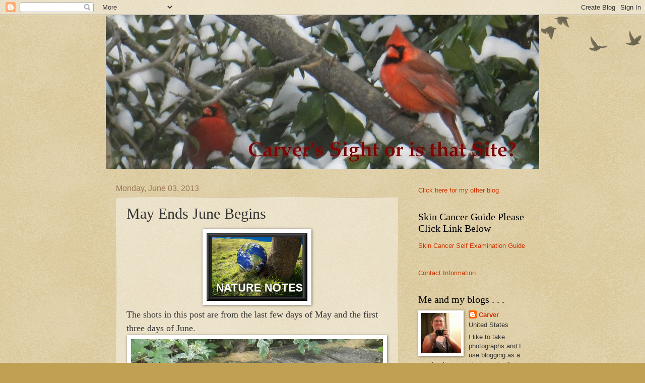

--- FILE ---
content_type: text/html; charset=UTF-8
request_url: https://carverblog.blogspot.com/2013/06/may-ends-june-begins.html?showComment=1370361222013
body_size: 24957
content:
<!DOCTYPE html>
<html class='v2' dir='ltr' lang='en-US'>
<head>
<link href='https://www.blogger.com/static/v1/widgets/335934321-css_bundle_v2.css' rel='stylesheet' type='text/css'/>
<meta content='width=1100' name='viewport'/>
<meta content='text/html; charset=UTF-8' http-equiv='Content-Type'/>
<meta content='blogger' name='generator'/>
<link href='https://carverblog.blogspot.com/favicon.ico' rel='icon' type='image/x-icon'/>
<link href='http://carverblog.blogspot.com/2013/06/may-ends-june-begins.html' rel='canonical'/>
<link rel="alternate" type="application/atom+xml" title="Carver&#39;s Sight or is that Site - Atom" href="https://carverblog.blogspot.com/feeds/posts/default" />
<link rel="alternate" type="application/rss+xml" title="Carver&#39;s Sight or is that Site - RSS" href="https://carverblog.blogspot.com/feeds/posts/default?alt=rss" />
<link rel="service.post" type="application/atom+xml" title="Carver&#39;s Sight or is that Site - Atom" href="https://www.blogger.com/feeds/32749386/posts/default" />

<link rel="alternate" type="application/atom+xml" title="Carver&#39;s Sight or is that Site - Atom" href="https://carverblog.blogspot.com/feeds/7281839247953653754/comments/default" />
<!--Can't find substitution for tag [blog.ieCssRetrofitLinks]-->
<link href='https://blogger.googleusercontent.com/img/b/R29vZ2xl/AVvXsEgnUHqdjHLY6czJ3qfbK6_jWvhQv7FDdj7kbNY3mGaPaWWePnl8gbVOdf-73FT4KcMEmUbsZTA4HWijFZTvvv_fNm7Asw1eNqW_Tdn9GF22Ob7e01j_FS2HmkgmF4UiSvBCAg6a9w/s200/nn-logo.jpg' rel='image_src'/>
<meta content='http://carverblog.blogspot.com/2013/06/may-ends-june-begins.html' property='og:url'/>
<meta content='May Ends June Begins' property='og:title'/>
<meta content='  The shots in this post are from the last few days of May and the first three days of June.     My purple coneflower (Echinacea) shown belo...' property='og:description'/>
<meta content='https://blogger.googleusercontent.com/img/b/R29vZ2xl/AVvXsEgnUHqdjHLY6czJ3qfbK6_jWvhQv7FDdj7kbNY3mGaPaWWePnl8gbVOdf-73FT4KcMEmUbsZTA4HWijFZTvvv_fNm7Asw1eNqW_Tdn9GF22Ob7e01j_FS2HmkgmF4UiSvBCAg6a9w/w1200-h630-p-k-no-nu/nn-logo.jpg' property='og:image'/>
<title>Carver's Sight or is that Site: May Ends June Begins</title>
<style id='page-skin-1' type='text/css'><!--
/*
-----------------------------------------------
Blogger Template Style
Name:     Watermark
Designer: Blogger
URL:      www.blogger.com
----------------------------------------------- */
/* Use this with templates/1ktemplate-*.html */
/* Content
----------------------------------------------- */
body {
font: normal normal 14px Arial, Tahoma, Helvetica, FreeSans, sans-serif;
color: #333333;
background: #c0a154 url(https://resources.blogblog.com/blogblog/data/1kt/watermark/body_background_birds.png) repeat scroll top left;
}
html body .content-outer {
min-width: 0;
max-width: 100%;
width: 100%;
}
.content-outer {
font-size: 92%;
}
a:link {
text-decoration:none;
color: #cc3300;
}
a:visited {
text-decoration:none;
color: #993322;
}
a:hover {
text-decoration:underline;
color: #ff3300;
}
.body-fauxcolumns .cap-top {
margin-top: 30px;
background: transparent url(https://resources.blogblog.com/blogblog/data/1kt/watermark/body_overlay_birds.png) no-repeat scroll top right;
height: 121px;
}
.content-inner {
padding: 0;
}
/* Header
----------------------------------------------- */
.header-inner .Header .titlewrapper,
.header-inner .Header .descriptionwrapper {
padding-left: 20px;
padding-right: 20px;
}
.Header h1 {
font: normal normal 60px Georgia, Utopia, 'Palatino Linotype', Palatino, serif;
color: #ffffff;
text-shadow: 2px 2px rgba(0, 0, 0, .1);
}
.Header h1 a {
color: #ffffff;
}
.Header .description {
font-size: 140%;
color: #997755;
}
/* Tabs
----------------------------------------------- */
.tabs-inner .section {
margin: 0 20px;
}
.tabs-inner .PageList, .tabs-inner .LinkList, .tabs-inner .Labels {
margin-left: -11px;
margin-right: -11px;
background-color: transparent;
border-top: 0 solid #ffffff;
border-bottom: 0 solid #ffffff;
-moz-box-shadow: 0 0 0 rgba(0, 0, 0, .3);
-webkit-box-shadow: 0 0 0 rgba(0, 0, 0, .3);
-goog-ms-box-shadow: 0 0 0 rgba(0, 0, 0, .3);
box-shadow: 0 0 0 rgba(0, 0, 0, .3);
}
.tabs-inner .PageList .widget-content,
.tabs-inner .LinkList .widget-content,
.tabs-inner .Labels .widget-content {
margin: -3px -11px;
background: transparent none  no-repeat scroll right;
}
.tabs-inner .widget ul {
padding: 2px 25px;
max-height: 34px;
background: transparent none no-repeat scroll left;
}
.tabs-inner .widget li {
border: none;
}
.tabs-inner .widget li a {
display: inline-block;
padding: .25em 1em;
font: normal normal 20px Georgia, Utopia, 'Palatino Linotype', Palatino, serif;
color: #cc3300;
border-right: 1px solid #c0a154;
}
.tabs-inner .widget li:first-child a {
border-left: 1px solid #c0a154;
}
.tabs-inner .widget li.selected a, .tabs-inner .widget li a:hover {
color: #000000;
}
/* Headings
----------------------------------------------- */
h2 {
font: normal normal 20px Georgia, Utopia, 'Palatino Linotype', Palatino, serif;
color: #000000;
margin: 0 0 .5em;
}
h2.date-header {
font: normal normal 16px Arial, Tahoma, Helvetica, FreeSans, sans-serif;
color: #997755;
}
/* Main
----------------------------------------------- */
.main-inner .column-center-inner,
.main-inner .column-left-inner,
.main-inner .column-right-inner {
padding: 0 5px;
}
.main-outer {
margin-top: 0;
background: transparent none no-repeat scroll top left;
}
.main-inner {
padding-top: 30px;
}
.main-cap-top {
position: relative;
}
.main-cap-top .cap-right {
position: absolute;
height: 0;
width: 100%;
bottom: 0;
background: transparent none repeat-x scroll bottom center;
}
.main-cap-top .cap-left {
position: absolute;
height: 245px;
width: 280px;
right: 0;
bottom: 0;
background: transparent none no-repeat scroll bottom left;
}
/* Posts
----------------------------------------------- */
.post-outer {
padding: 15px 20px;
margin: 0 0 25px;
background: transparent url(https://resources.blogblog.com/blogblog/data/1kt/watermark/post_background_birds.png) repeat scroll top left;
_background-image: none;
border: dotted 1px #ccbb99;
-moz-box-shadow: 0 0 0 rgba(0, 0, 0, .1);
-webkit-box-shadow: 0 0 0 rgba(0, 0, 0, .1);
-goog-ms-box-shadow: 0 0 0 rgba(0, 0, 0, .1);
box-shadow: 0 0 0 rgba(0, 0, 0, .1);
}
h3.post-title {
font: normal normal 30px Georgia, Utopia, 'Palatino Linotype', Palatino, serif;
margin: 0;
}
.comments h4 {
font: normal normal 30px Georgia, Utopia, 'Palatino Linotype', Palatino, serif;
margin: 1em 0 0;
}
.post-body {
font-size: 105%;
line-height: 1.5;
position: relative;
}
.post-header {
margin: 0 0 1em;
color: #997755;
}
.post-footer {
margin: 10px 0 0;
padding: 10px 0 0;
color: #997755;
border-top: dashed 1px #777777;
}
#blog-pager {
font-size: 140%
}
#comments .comment-author {
padding-top: 1.5em;
border-top: dashed 1px #777777;
background-position: 0 1.5em;
}
#comments .comment-author:first-child {
padding-top: 0;
border-top: none;
}
.avatar-image-container {
margin: .2em 0 0;
}
/* Comments
----------------------------------------------- */
.comments .comments-content .icon.blog-author {
background-repeat: no-repeat;
background-image: url([data-uri]);
}
.comments .comments-content .loadmore a {
border-top: 1px solid #777777;
border-bottom: 1px solid #777777;
}
.comments .continue {
border-top: 2px solid #777777;
}
/* Widgets
----------------------------------------------- */
.widget ul, .widget #ArchiveList ul.flat {
padding: 0;
list-style: none;
}
.widget ul li, .widget #ArchiveList ul.flat li {
padding: .35em 0;
text-indent: 0;
border-top: dashed 1px #777777;
}
.widget ul li:first-child, .widget #ArchiveList ul.flat li:first-child {
border-top: none;
}
.widget .post-body ul {
list-style: disc;
}
.widget .post-body ul li {
border: none;
}
.widget .zippy {
color: #777777;
}
.post-body img, .post-body .tr-caption-container, .Profile img, .Image img,
.BlogList .item-thumbnail img {
padding: 5px;
background: #fff;
-moz-box-shadow: 1px 1px 5px rgba(0, 0, 0, .5);
-webkit-box-shadow: 1px 1px 5px rgba(0, 0, 0, .5);
-goog-ms-box-shadow: 1px 1px 5px rgba(0, 0, 0, .5);
box-shadow: 1px 1px 5px rgba(0, 0, 0, .5);
}
.post-body img, .post-body .tr-caption-container {
padding: 8px;
}
.post-body .tr-caption-container {
color: #333333;
}
.post-body .tr-caption-container img {
padding: 0;
background: transparent;
border: none;
-moz-box-shadow: 0 0 0 rgba(0, 0, 0, .1);
-webkit-box-shadow: 0 0 0 rgba(0, 0, 0, .1);
-goog-ms-box-shadow: 0 0 0 rgba(0, 0, 0, .1);
box-shadow: 0 0 0 rgba(0, 0, 0, .1);
}
/* Footer
----------------------------------------------- */
.footer-outer {
color:#ccbb99;
background: #330000 url(https://resources.blogblog.com/blogblog/data/1kt/watermark/body_background_navigator.png) repeat scroll top left;
}
.footer-outer a {
color: #ff7755;
}
.footer-outer a:visited {
color: #dd5533;
}
.footer-outer a:hover {
color: #ff9977;
}
.footer-outer .widget h2 {
color: #eeddbb;
}
/* Mobile
----------------------------------------------- */
body.mobile  {
background-size: 100% auto;
}
.mobile .body-fauxcolumn-outer {
background: transparent none repeat scroll top left;
}
html .mobile .mobile-date-outer {
border-bottom: none;
background: transparent url(https://resources.blogblog.com/blogblog/data/1kt/watermark/post_background_birds.png) repeat scroll top left;
_background-image: none;
margin-bottom: 10px;
}
.mobile .main-inner .date-outer {
padding: 0;
}
.mobile .main-inner .date-header {
margin: 10px;
}
.mobile .main-cap-top {
z-index: -1;
}
.mobile .content-outer {
font-size: 100%;
}
.mobile .post-outer {
padding: 10px;
}
.mobile .main-cap-top .cap-left {
background: transparent none no-repeat scroll bottom left;
}
.mobile .body-fauxcolumns .cap-top {
margin: 0;
}
.mobile-link-button {
background: transparent url(https://resources.blogblog.com/blogblog/data/1kt/watermark/post_background_birds.png) repeat scroll top left;
}
.mobile-link-button a:link, .mobile-link-button a:visited {
color: #cc3300;
}
.mobile-index-date .date-header {
color: #997755;
}
.mobile-index-contents {
color: #333333;
}
.mobile .tabs-inner .section {
margin: 0;
}
.mobile .tabs-inner .PageList {
margin-left: 0;
margin-right: 0;
}
.mobile .tabs-inner .PageList .widget-content {
margin: 0;
color: #000000;
background: transparent url(https://resources.blogblog.com/blogblog/data/1kt/watermark/post_background_birds.png) repeat scroll top left;
}
.mobile .tabs-inner .PageList .widget-content .pagelist-arrow {
border-left: 1px solid #c0a154;
}

--></style>
<style id='template-skin-1' type='text/css'><!--
body {
min-width: 860px;
}
.content-outer, .content-fauxcolumn-outer, .region-inner {
min-width: 860px;
max-width: 860px;
_width: 860px;
}
.main-inner .columns {
padding-left: 0px;
padding-right: 260px;
}
.main-inner .fauxcolumn-center-outer {
left: 0px;
right: 260px;
/* IE6 does not respect left and right together */
_width: expression(this.parentNode.offsetWidth -
parseInt("0px") -
parseInt("260px") + 'px');
}
.main-inner .fauxcolumn-left-outer {
width: 0px;
}
.main-inner .fauxcolumn-right-outer {
width: 260px;
}
.main-inner .column-left-outer {
width: 0px;
right: 100%;
margin-left: -0px;
}
.main-inner .column-right-outer {
width: 260px;
margin-right: -260px;
}
#layout {
min-width: 0;
}
#layout .content-outer {
min-width: 0;
width: 800px;
}
#layout .region-inner {
min-width: 0;
width: auto;
}
body#layout div.add_widget {
padding: 8px;
}
body#layout div.add_widget a {
margin-left: 32px;
}
--></style>
<link href='https://www.blogger.com/dyn-css/authorization.css?targetBlogID=32749386&amp;zx=d521b5af-3a7a-40a3-8390-9b3a48ad9de6' media='none' onload='if(media!=&#39;all&#39;)media=&#39;all&#39;' rel='stylesheet'/><noscript><link href='https://www.blogger.com/dyn-css/authorization.css?targetBlogID=32749386&amp;zx=d521b5af-3a7a-40a3-8390-9b3a48ad9de6' rel='stylesheet'/></noscript>
<meta name='google-adsense-platform-account' content='ca-host-pub-1556223355139109'/>
<meta name='google-adsense-platform-domain' content='blogspot.com'/>

</head>
<body class='loading variant-birds'>
<div class='navbar section' id='navbar' name='Navbar'><div class='widget Navbar' data-version='1' id='Navbar1'><script type="text/javascript">
    function setAttributeOnload(object, attribute, val) {
      if(window.addEventListener) {
        window.addEventListener('load',
          function(){ object[attribute] = val; }, false);
      } else {
        window.attachEvent('onload', function(){ object[attribute] = val; });
      }
    }
  </script>
<div id="navbar-iframe-container"></div>
<script type="text/javascript" src="https://apis.google.com/js/platform.js"></script>
<script type="text/javascript">
      gapi.load("gapi.iframes:gapi.iframes.style.bubble", function() {
        if (gapi.iframes && gapi.iframes.getContext) {
          gapi.iframes.getContext().openChild({
              url: 'https://www.blogger.com/navbar/32749386?po\x3d7281839247953653754\x26origin\x3dhttps://carverblog.blogspot.com',
              where: document.getElementById("navbar-iframe-container"),
              id: "navbar-iframe"
          });
        }
      });
    </script><script type="text/javascript">
(function() {
var script = document.createElement('script');
script.type = 'text/javascript';
script.src = '//pagead2.googlesyndication.com/pagead/js/google_top_exp.js';
var head = document.getElementsByTagName('head')[0];
if (head) {
head.appendChild(script);
}})();
</script>
</div></div>
<div class='body-fauxcolumns'>
<div class='fauxcolumn-outer body-fauxcolumn-outer'>
<div class='cap-top'>
<div class='cap-left'></div>
<div class='cap-right'></div>
</div>
<div class='fauxborder-left'>
<div class='fauxborder-right'></div>
<div class='fauxcolumn-inner'>
</div>
</div>
<div class='cap-bottom'>
<div class='cap-left'></div>
<div class='cap-right'></div>
</div>
</div>
</div>
<div class='content'>
<div class='content-fauxcolumns'>
<div class='fauxcolumn-outer content-fauxcolumn-outer'>
<div class='cap-top'>
<div class='cap-left'></div>
<div class='cap-right'></div>
</div>
<div class='fauxborder-left'>
<div class='fauxborder-right'></div>
<div class='fauxcolumn-inner'>
</div>
</div>
<div class='cap-bottom'>
<div class='cap-left'></div>
<div class='cap-right'></div>
</div>
</div>
</div>
<div class='content-outer'>
<div class='content-cap-top cap-top'>
<div class='cap-left'></div>
<div class='cap-right'></div>
</div>
<div class='fauxborder-left content-fauxborder-left'>
<div class='fauxborder-right content-fauxborder-right'></div>
<div class='content-inner'>
<header>
<div class='header-outer'>
<div class='header-cap-top cap-top'>
<div class='cap-left'></div>
<div class='cap-right'></div>
</div>
<div class='fauxborder-left header-fauxborder-left'>
<div class='fauxborder-right header-fauxborder-right'></div>
<div class='region-inner header-inner'>
<div class='header section' id='header' name='Header'><div class='widget Header' data-version='1' id='Header1'>
<div id='header-inner'>
<a href='https://carverblog.blogspot.com/' style='display: block'>
<img alt='Carver&#39;s Sight or is that Site' height='305px; ' id='Header1_headerimg' src='https://blogger.googleusercontent.com/img/b/R29vZ2xl/AVvXsEir30gyPGK44JcybyQWooZHe7bgq60ycWx1WDew12AmKYxSF5LAyMeNosEfklBrw3ToJnA1PhKT5MlE9GfaZueLA5DNAoRVMe-VsNR2F4xUG6TrwBGqq_92IMQjElH3usXV-Q3Anw/s860/00winter2014carversightDSCN1986.jpg' style='display: block' width='860px; '/>
</a>
</div>
</div></div>
</div>
</div>
<div class='header-cap-bottom cap-bottom'>
<div class='cap-left'></div>
<div class='cap-right'></div>
</div>
</div>
</header>
<div class='tabs-outer'>
<div class='tabs-cap-top cap-top'>
<div class='cap-left'></div>
<div class='cap-right'></div>
</div>
<div class='fauxborder-left tabs-fauxborder-left'>
<div class='fauxborder-right tabs-fauxborder-right'></div>
<div class='region-inner tabs-inner'>
<div class='tabs section' id='crosscol' name='Cross-Column'><div class='widget Translate' data-version='1' id='Translate1'>
<h2 class='title'>Translate</h2>
<div id='google_translate_element'></div>
<script>
    function googleTranslateElementInit() {
      new google.translate.TranslateElement({
        pageLanguage: 'en',
        autoDisplay: 'true',
        layout: google.translate.TranslateElement.InlineLayout.VERTICAL
      }, 'google_translate_element');
    }
  </script>
<script src='//translate.google.com/translate_a/element.js?cb=googleTranslateElementInit'></script>
<div class='clear'></div>
</div></div>
<div class='tabs no-items section' id='crosscol-overflow' name='Cross-Column 2'></div>
</div>
</div>
<div class='tabs-cap-bottom cap-bottom'>
<div class='cap-left'></div>
<div class='cap-right'></div>
</div>
</div>
<div class='main-outer'>
<div class='main-cap-top cap-top'>
<div class='cap-left'></div>
<div class='cap-right'></div>
</div>
<div class='fauxborder-left main-fauxborder-left'>
<div class='fauxborder-right main-fauxborder-right'></div>
<div class='region-inner main-inner'>
<div class='columns fauxcolumns'>
<div class='fauxcolumn-outer fauxcolumn-center-outer'>
<div class='cap-top'>
<div class='cap-left'></div>
<div class='cap-right'></div>
</div>
<div class='fauxborder-left'>
<div class='fauxborder-right'></div>
<div class='fauxcolumn-inner'>
</div>
</div>
<div class='cap-bottom'>
<div class='cap-left'></div>
<div class='cap-right'></div>
</div>
</div>
<div class='fauxcolumn-outer fauxcolumn-left-outer'>
<div class='cap-top'>
<div class='cap-left'></div>
<div class='cap-right'></div>
</div>
<div class='fauxborder-left'>
<div class='fauxborder-right'></div>
<div class='fauxcolumn-inner'>
</div>
</div>
<div class='cap-bottom'>
<div class='cap-left'></div>
<div class='cap-right'></div>
</div>
</div>
<div class='fauxcolumn-outer fauxcolumn-right-outer'>
<div class='cap-top'>
<div class='cap-left'></div>
<div class='cap-right'></div>
</div>
<div class='fauxborder-left'>
<div class='fauxborder-right'></div>
<div class='fauxcolumn-inner'>
</div>
</div>
<div class='cap-bottom'>
<div class='cap-left'></div>
<div class='cap-right'></div>
</div>
</div>
<!-- corrects IE6 width calculation -->
<div class='columns-inner'>
<div class='column-center-outer'>
<div class='column-center-inner'>
<div class='main section' id='main' name='Main'><div class='widget Blog' data-version='1' id='Blog1'>
<div class='blog-posts hfeed'>

          <div class="date-outer">
        
<h2 class='date-header'><span>Monday, June 03, 2013</span></h2>

          <div class="date-posts">
        
<div class='post-outer'>
<div class='post hentry uncustomized-post-template' itemprop='blogPost' itemscope='itemscope' itemtype='http://schema.org/BlogPosting'>
<meta content='https://blogger.googleusercontent.com/img/b/R29vZ2xl/AVvXsEgnUHqdjHLY6czJ3qfbK6_jWvhQv7FDdj7kbNY3mGaPaWWePnl8gbVOdf-73FT4KcMEmUbsZTA4HWijFZTvvv_fNm7Asw1eNqW_Tdn9GF22Ob7e01j_FS2HmkgmF4UiSvBCAg6a9w/s200/nn-logo.jpg' itemprop='image_url'/>
<meta content='32749386' itemprop='blogId'/>
<meta content='7281839247953653754' itemprop='postId'/>
<a name='7281839247953653754'></a>
<h3 class='post-title entry-title' itemprop='name'>
May Ends June Begins
</h3>
<div class='post-header'>
<div class='post-header-line-1'></div>
</div>
<div class='post-body entry-content' id='post-body-7281839247953653754' itemprop='description articleBody'>
<div class="separator" style="clear: both; text-align: center;">
<a href="https://blogger.googleusercontent.com/img/b/R29vZ2xl/AVvXsEgnUHqdjHLY6czJ3qfbK6_jWvhQv7FDdj7kbNY3mGaPaWWePnl8gbVOdf-73FT4KcMEmUbsZTA4HWijFZTvvv_fNm7Asw1eNqW_Tdn9GF22Ob7e01j_FS2HmkgmF4UiSvBCAg6a9w/s1600/nn-logo.jpg" imageanchor="1" style="margin-left: 1em; margin-right: 1em;"><img border="0" height="135" src="https://blogger.googleusercontent.com/img/b/R29vZ2xl/AVvXsEgnUHqdjHLY6czJ3qfbK6_jWvhQv7FDdj7kbNY3mGaPaWWePnl8gbVOdf-73FT4KcMEmUbsZTA4HWijFZTvvv_fNm7Asw1eNqW_Tdn9GF22Ob7e01j_FS2HmkgmF4UiSvBCAg6a9w/s200/nn-logo.jpg" width="200" /></a></div>
<span style="font-size: large;"><span style="font-family: Georgia, &quot;Times New Roman&quot;, serif;">The shots in this post are from the last few days of May and the first three days of June.</span></span><br />
<div style="text-align: center;">
<span style="font-size: large;"><span style="font-family: Georgia, &quot;Times New Roman&quot;, serif;"><a href="http://www.flickr.com/photos/51687782@N03/8942026745/" title="naturenotesDSCN7554 by CarverS2, on Flickr"><img alt="naturenotesDSCN7554" height="456" src="https://lh3.googleusercontent.com/blogger_img_proxy/AEn0k_tGFWbPEOV7loTpWkmqAwktvAgtq41YISWK9Glip9n60WNEusKHlPmo9RdY3jB02_u6nKhEIg1efcaztLWCV-QYXmPvpriKHlDi7ZOmpzTEOmUnTg67lzYRYPrC6iJs3A=s0-d" width="500"></a></span></span></div>
<div style="text-align: left;">
<span style="font-size: large;"><span style="font-family: Georgia, &quot;Times New Roman&quot;, serif;">My purple coneflower (Echinacea) shown below is beginning to form buds.</span></span></div>
<div style="text-align: center;">
<span style="font-size: large;"><span style="font-family: Georgia, &quot;Times New Roman&quot;, serif;"><a href="http://www.flickr.com/photos/51687782@N03/8942651268/" title="naturenotesDSCN7514 by CarverS2, on Flickr"><img alt="naturenotesDSCN7514" height="375" src="https://lh3.googleusercontent.com/blogger_img_proxy/AEn0k_sFWotWlzwXLQlzxalTGe6um7cAsy992DCG75glqWMqhikPb42jZOuzp_OXOSzwHbUOvmSPhEywWlyAzSZ-j1nMeiENMecSgNu_ZJEUz0eZBGRSy6a2a_b6mki2DT0koQ=s0-d" width="500"></a></span></span></div>
<div style="text-align: left;">
<span style="font-size: large;"><span style="font-family: Georgia, &quot;Times New Roman&quot;, serif;">I look forward to those coneflowers and the birds like them too.</span></span></div>
<div style="text-align: center;">
<span style="font-size: large;"><span style="font-family: Georgia, &quot;Times New Roman&quot;, serif;"><a href="http://www.flickr.com/photos/51687782@N03/8942030811/" title="naturenotesDSCN7508 by CarverS2, on Flickr"><img alt="naturenotesDSCN7508" height="408" src="https://lh3.googleusercontent.com/blogger_img_proxy/AEn0k_tNMoENWGs5cpb4QDrCt9sdA0gCs7l0DLfTh5qReZex1sEOi-QtxHhPBJrmQW1LNUF--R49iuOc07hM1GRM2zw5hfKLeuMox4KF9mVDQ0CyN9BB5e_0wCtNtu31cqCbXQ=s0-d" width="500"></a></span></span></div>
<div style="text-align: left;">
<span style="font-size: large;"><span style="font-family: Georgia, &quot;Times New Roman&quot;, serif;">What used to be my greenhouse, shown above, has become a shade house with honeysuckle and Virginia Creeper completely covering it at this point.</span></span></div>
<div style="text-align: center;">
<span style="font-size: large;"><span style="font-family: Georgia, &quot;Times New Roman&quot;, serif;"><a href="http://www.flickr.com/photos/51687782@N03/8942022721/" title="naturenotesDSCN7486 by CarverS2, on Flickr"><img alt="naturenotesDSCN7486" height="486" src="https://lh3.googleusercontent.com/blogger_img_proxy/AEn0k_uYCuZFkioYWyyxx27PR_eDZ4IZv9FAj-Um7CiAwQ4PliOFFrNNwgLbrRhXDP_Vqi6VZeipL7KCKKucp9Tu2EcfiGsl2S3tnGGXw7JfjeKXpqu65jDQNpYtULGYC4f90g=s0-d" width="500"></a></span></span></div>
<div style="text-align: left;">
<span style="font-size: large;"><span style="font-family: Georgia, &quot;Times New Roman&quot;, serif;">The American Robins love to bathe on my deck.</span></span></div>
<div style="text-align: center;">
<span style="font-size: large;"><span style="font-family: Georgia, &quot;Times New Roman&quot;, serif;"><a href="http://www.flickr.com/photos/51687782@N03/8942021739/" title="naturenotesDSCN7465 by CarverS2, on Flickr"><img alt="naturenotesDSCN7465" height="500" src="https://lh3.googleusercontent.com/blogger_img_proxy/AEn0k_uGjSH24UafY55e8tGT0nt--c3VZxhm99HDNBZByoYFE6AOvWB4rfqGXWlgIIG22yjOO9TnOjvrVORqIkiaUz8CibKAuNH5kpkm_X04430pEdB3N9a2gx2yanYwCEPYNQ=s0-d" width="482"></a></span></span></div>
<div style="text-align: left;">
<span style="font-size: large;"><span style="font-family: Georgia, &quot;Times New Roman&quot;, serif;">I photographed the sky and tree below in my backyard today and within a few hours the sky turned dark and it poured rain.</span></span></div>
<div style="text-align: center;">
<span style="font-size: large;"><span style="font-family: Georgia, &quot;Times New Roman&quot;, serif;"><a href="http://www.flickr.com/photos/51687782@N03/8942018007/" title="naturenotesSCN7723 by CarverS2, on Flickr"><img alt="naturenotesSCN7723" height="375" src="https://lh3.googleusercontent.com/blogger_img_proxy/AEn0k_tnRl56cZuvbDHyJNpZx4IOGVmXUmIFz4f7xjwNA0r4j-eBlhhTG-e6s2BteyDHc7qyhDI3tSqDIBjkvsK1jn4Az5e26XXrEkZMTfHs5NQTW-qTufbL9FpEs2tujPbL=s0-d" width="500"></a></span></span></div>
<div style="text-align: left;">
<span style="font-size: large;"><span style="font-family: Georgia, &quot;Times New Roman&quot;, serif;">My back yard has become a total jungle and I need a bush ax to chop my way up the hill to the top part where I have flowers blooming.</span></span></div>
<div style="text-align: center;">
<span style="font-size: large;"><span style="font-family: Georgia, &quot;Times New Roman&quot;, serif;"><a href="http://www.flickr.com/photos/51687782@N03/8942021051/" title="naturenotesDSCN7726 by CarverS2, on Flickr"><img alt="naturenotesDSCN7726" height="375" src="https://lh3.googleusercontent.com/blogger_img_proxy/AEn0k_t9fciAiRKqz2_rSzfBkyQ_JZaQtHgbc2DzkA7dykf6-gMNkn7JofcJVSvlow2flBEkykOfqPpJt9CWaS1l0k5BNr3apIzuisppqplf72JPqs7JsZfaXcVt0cPJ5rApAg=s0-d" width="500"></a></span></span></div>
<div style="text-align: left;">
<span style="font-size: large;"><span style="font-family: Georgia, &quot;Times New Roman&quot;, serif;">The dogwood tree below provides a green umbrella over my driveway.</span></span></div>
<div style="text-align: center;">
<span style="font-size: large;"><span style="font-family: Georgia, &quot;Times New Roman&quot;, serif;"><a href="http://www.flickr.com/photos/51687782@N03/8942647306/" title="naturenotesDSCN7717 by CarverS2, on Flickr"><img alt="naturenotesDSCN7717" height="375" src="https://lh3.googleusercontent.com/blogger_img_proxy/AEn0k_sJ95DDNYysehxrVF0BM802lM1KbLlk-X9bR6a77DJ_B21x_6B1G8uK_DXPSyNxjnEDb4qE2PtgHpUEhoOU9dSEHBhqEYM-FnSsLeA8toyFAImIAqFwcu3g7GyBJYN_Tg=s0-d" width="500"></a></span></span></div>
<div style="text-align: left;">
<span style="font-size: large;"><span style="font-family: Georgia, &quot;Times New Roman&quot;, serif;">Hydrangea leaves love to soak up rain. They can curl up fast in the hot part of the summer but revive fast with rain.</span></span></div>
<div style="text-align: center;">
<span style="font-size: large;"><span style="font-family: Georgia, &quot;Times New Roman&quot;, serif;"><a href="http://www.flickr.com/photos/51687782@N03/8942025865/" title="naturenotesDSCN7703 by CarverS2, on Flickr"><img alt="naturenotesDSCN7703" height="397" src="https://lh3.googleusercontent.com/blogger_img_proxy/AEn0k_tz-nSphjPFF7GXSbmdg5Ep-bN9JEN7D_3jXQpR7ZgElUUSxf2e1FMM6rtXMlWoN9UVu31cgt-AMp3ggRdOWXL1y-HmAfvftkH11NoRHmGC1Aqep1hTZNEn2uv8pz8hiQ=s0-d" width="500"></a></span></span></div>
<div style="text-align: left;">
<span style="font-size: large;"><span style="font-family: Georgia, &quot;Times New Roman&quot;, serif;">I love the way rain soaked plants and flowers look.</span></span></div>
<div style="text-align: center;">
<span style="font-size: large;"><span style="font-family: Georgia, &quot;Times New Roman&quot;, serif;"><a href="http://www.flickr.com/photos/51687782@N03/8942654896/" title="naturenotesDSCN7702 by CarverS2, on Flickr"><img alt="naturenotesDSCN7702" height="436" src="https://lh3.googleusercontent.com/blogger_img_proxy/AEn0k_t2NA-XmZz63SSSbnAmF8oK3YJuh3xgPV0A_yIMYtndQMCkygOCmNabWaRoz6DrupEUaznW1HV6HegP4cunUKCKO3pA4Xw18tHsmz2wp7fmqGE2XPNAlBB8D6LKCYpMXw=s0-d" width="500"></a></span></span></div>
<div style="text-align: left;">
<span style="font-size: large;"><span style="font-family: Georgia, &quot;Times New Roman&quot;, serif;">On a walk along a creek the bank growth was so dense at places it formed a ceiling over the water.</span></span></div>
<div style="text-align: center;">
<span style="font-size: large;"><span style="font-family: Georgia, &quot;Times New Roman&quot;, serif;"><a href="http://www.flickr.com/photos/51687782@N03/8942016411/" title="naturenotesDSCN7684 by CarverS2, on Flickr"><img alt="naturenotesDSCN7684" height="393" src="https://lh3.googleusercontent.com/blogger_img_proxy/AEn0k_tIDtiP2CbueIf_rO99gU20ylf3R8lNxYXa896DbqI9Ia1_38AWWdxoWPbZpgeaIW75Ro3FgQkPZbg9Yv3TjzhsrDDjHmBOev2ZfQ-36mlw72mXH4gCCSPAFNlF9r8m=s0-d" width="500"></a></span></span></div>
<div style="text-align: left;">
<span style="font-size: large;"><span style="font-family: Georgia, &quot;Times New Roman&quot;, serif;">The next shot is at a narrow part of the creek where the growth on either side was touching.</span></span></div>
<div style="text-align: center;">
<span style="font-size: large;"><span style="font-family: Georgia, &quot;Times New Roman&quot;, serif;"><a href="http://www.flickr.com/photos/51687782@N03/8942034229/" title="naturenotesDSCN7679 by CarverS2, on Flickr"><img alt="naturenotesDSCN7679" height="411" src="https://lh3.googleusercontent.com/blogger_img_proxy/AEn0k_tGIOWRuz_P1mbff-fYCIz2HbaCxvTXB_mMpEPiqtiHpuv7WmKK0VMPyACIHA2s0g7prPBv4HKJzyWrVjBNVQdZUvGmny9LOa_0GYNeQD85E1nTtdW-IWwrYzG9fz6LMQ=s0-d" width="500"></a></span></span></div>
<div style="text-align: left;">
<span style="font-size: large;"><span style="font-family: Georgia, &quot;Times New Roman&quot;, serif;">The two shots above and the one below are the only ones that I didn't take in my yard or on my deck. This creek is close to where I live.</span></span></div>
<div style="text-align: center;">
<span style="font-size: large;"><span style="font-family: Georgia, &quot;Times New Roman&quot;, serif;"></span></span></div>
<div style="text-align: center;">
<a href="http://www.flickr.com/photos/51687782@N03/8942036689/" title="naturenotesDSCN7651 by CarverS2, on Flickr"><img alt="naturenotesDSCN7651" height="425" src="https://lh3.googleusercontent.com/blogger_img_proxy/AEn0k_sjWA-PpZVnBYIQAdumA8FUUzZbTmN-2lZkCCtQq-tmMFPzaUhcI-7X5JGopEo3g0pWMBp132jAdJ3Wi37c0S2ntPpiGdpikYlyNZ1uDsFmsqmfNLs2__SKK85lzVbK=s0-d" width="500"></a></div>
&nbsp;<span style="font-size: large;"><span style="font-family: Georgia, &quot;Times New Roman&quot;, serif;">Honeysuckle is trying to take over the world at my house.</span></span><br />
<div style="text-align: center;">
<span style="font-size: large;"><span style="font-family: Georgia, &quot;Times New Roman&quot;, serif;"><a href="http://www.flickr.com/photos/51687782@N03/8942037587/" title="naturenotesDSCN7638 by CarverS2, on Flickr"><img alt="naturenotesDSCN7638" height="405" src="https://lh3.googleusercontent.com/blogger_img_proxy/AEn0k_vB--VCdVo6sdX9mfptiB4PBWQtR6lrfyCnSSDzMMO-4gMZ_LjijJErkcSyVEQkF6lC4emNAHE_hOztmrEZzyjvf1A6W5gX-24SUCnMJXrGuABpLcdXLo3yXWTGYMaT=s0-d" width="500"></a></span></span></div>
<div style="text-align: left;">
<span style="font-size: large;"><span style="font-family: Georgia, &quot;Times New Roman&quot;, serif;">Butterfly weed thrives in my yard and both the bees and butterflies love it. I started it from seed years ago and it self seeds like crazy coming back stronger than ever each year.</span></span></div>
<div style="text-align: center;">
<span style="font-size: large;"><span style="font-family: Georgia, &quot;Times New Roman&quot;, serif;"><a href="http://www.flickr.com/photos/51687782@N03/8942661430/" title="naturenotesDSCN7618 by CarverS2, on Flickr"><img alt="naturenotesDSCN7618" height="481" src="https://lh3.googleusercontent.com/blogger_img_proxy/AEn0k_vwF0BwHsqblhZah5PnrPHVyxOwzJ8CaHikK8GXXFd5tgChAuNsr5r_IDj6ndYc_lGVSHTmBKGcD-5kiTQDftJIeFshwDloMdU5vysbNNbIe2AnW-7bEUUbK00T_yy0=s0-d" width="500"></a></span></span></div>
<div style="text-align: left;">
<span style="font-size: large;"><span style="font-family: Georgia, &quot;Times New Roman&quot;, serif;">The blackberry vines have more and more flowers and before long the berries will start forming.</span></span></div>
<div style="text-align: center;">
<span style="font-size: large;"><span style="font-family: Georgia, &quot;Times New Roman&quot;, serif;"><a href="http://www.flickr.com/photos/51687782@N03/8942039443/" title="naturenotesDSCN7616 by CarverS2, on Flickr"><img alt="naturenotesDSCN7616" height="467" src="https://lh3.googleusercontent.com/blogger_img_proxy/AEn0k_thEhAek6L5Y_B-XOMV7QzUm8CwjAtn2mwwI-xNQ6ITb7uj3izLejcp1P0LAspNHzpI7rK4hY2Q07VkU0VtC3e4q6QlWjOOXnJgSSOueG_IILtFMz9IRFnI-IBDiSy7gQ=s0-d" width="500"></a></span></span></div>
<div style="text-align: left;">
<span style="font-size: large;"><span style="font-family: Georgia, &quot;Times New Roman&quot;, serif;">I think the male house finch looks like a little jewel.</span></span></div>
<div style="text-align: center;">
<span style="font-size: large;"><span style="font-family: Georgia, &quot;Times New Roman&quot;, serif;"><a href="http://www.flickr.com/photos/51687782@N03/8942633488/" title="naturenotesDSCN7609 by CarverS2, on Flickr"><img alt="naturenotesDSCN7609" height="426" src="https://lh3.googleusercontent.com/blogger_img_proxy/AEn0k_tIQn7CT4xmTPseGbVoH8K54jIB6miQp8RxROKmRloCjcp5HywKZrqDvQPnEv5DtI8uq8mVeYbnQYDoLIW9sGfddMrl3e8aopImCCQD4A5FM-4fLOEbWSEN_qosILCixA=s0-d" width="500"></a></span></span></div>
<div style="text-align: left;">
<span style="font-size: large;"><span style="font-family: Georgia, &quot;Times New Roman&quot;, serif;">The female house finch blends into my deck perfectly.</span></span></div>
<div style="text-align: center;">
<span style="font-size: large;"><span style="font-family: Georgia, &quot;Times New Roman&quot;, serif;"><a href="http://www.flickr.com/photos/51687782@N03/8942010859/" title="naturenotesDSCN7603 by CarverS2, on Flickr"><img alt="naturenotesDSCN7603" height="445" src="https://lh3.googleusercontent.com/blogger_img_proxy/AEn0k_tHxVZ9GPbFZ5Ga00ClD1LsZldjwiv8D2xhQcKhgHBXKhTEpC64q4mG7lH4JxuzPPvgC1bDP9ptZBU1j0EiCt0KdVBjbwt7KABFI69lHi4zfZUXW7oPQ-3Cpx08jfqM_A=s0-d" width="500"></a></span></span></div>
<div style="text-align: left;">
<span style="font-size: large;"><span style="font-family: Georgia, &quot;Times New Roman&quot;, serif;">The bluejay was daring me to interrupt its bath.</span></span></div>
<div style="text-align: center;">
<span style="font-size: large;"><span style="font-family: Georgia, &quot;Times New Roman&quot;, serif;"><a href="http://www.flickr.com/photos/51687782@N03/8942634322/" title="naturenotesDSCN7594 by CarverS2, on Flickr"><img alt="naturenotesDSCN7594" height="478" src="https://lh3.googleusercontent.com/blogger_img_proxy/AEn0k_vgDT1uM_dt0rPvi28ZcdZ_XEwroga4bhfnVRSSWEMMLns20_nA9biqbZvUXY982OxjxoVoxqSj6-GL94J1y8c6oHytOtsZOQRtUbbiIuxQCxlaDC-PPCi3xu-TUx11uA=s0-d" width="500"></a></span></span></div>
<div style="text-align: left;">
<span style="font-size: large;"><span style="font-family: Georgia, &quot;Times New Roman&quot;, serif;">I let it finish before I added fresh water.</span></span></div>
<div style="text-align: center;">
<span style="font-size: large;"><span style="font-family: Georgia, &quot;Times New Roman&quot;, serif;"><a href="http://www.flickr.com/photos/51687782@N03/8942634910/" title="naturenotesDSCN7592 by CarverS2, on Flickr"><img alt="naturenotesDSCN7592" height="488" src="https://lh3.googleusercontent.com/blogger_img_proxy/AEn0k_tIg6RrlVcnL0ZOAhw3Kpv8W5_yIEmhJJqMlFJ3o9jOlhhE8kOIATtZUrtDQqE4rvHv7zUW53ARuj8xKCrdrYDma6K2bgLj86r3h7iEpgUBm0Ytc6IhtEXrnDQJgNtwhg=s0-d" width="500"></a></span></span></div>
<div style="text-align: left;">
<span style="font-size: large;"><span style="font-family: Georgia, &quot;Times New Roman&quot;, serif;">The <i>Ficus pumila </i>(creeping fig) that I planted years ago in the back of my house has gone crazy. Not only does it cover the wall around the outside of my water heater room it goes all the way up my chimney.</span></span></div>
<div style="text-align: center;">
<span style="font-size: large;"><span style="font-family: Georgia, &quot;Times New Roman&quot;, serif;"><a href="http://www.flickr.com/photos/51687782@N03/8942636878/" title="naturenotesDSCN7575 by CarverS2, on Flickr"><img alt="naturenotesDSCN7575" height="405" src="https://lh3.googleusercontent.com/blogger_img_proxy/AEn0k_sTK_YDQ3mFvbNYGUu2nYpRq39kGwcaOsRtgsfFJ_yX68oMTYZUQNQN-QGFQxB2PpZLPBUEGGhTg6nZCxNFwJ-CnbLpCAiczACJKds3T0Oat48B6gocxu1YNEjGBCIMoQ=s0-d" width="500"></a></span></span></div>
<div style="text-align: left;">
<span style="font-size: large;"><span style="font-family: Georgia, &quot;Times New Roman&quot;, serif;">The creeping fig used to partially die back in the winter and wasn't so out of control but after quite a few years with milder than normal winters it's going wild.</span></span></div>
<div style="text-align: center;">
<span style="font-size: large;"><span style="font-family: Georgia, &quot;Times New Roman&quot;, serif;"><a href="http://www.flickr.com/photos/51687782@N03/8942039951/" title="naturenotesDSCN7572 by CarverS2, on Flickr"><img alt="naturenotesDSCN7572" height="470" src="https://lh3.googleusercontent.com/blogger_img_proxy/AEn0k_tENPci7D8UUdwAGI_DwETCgIOie3W1rx8gDDJUoMSiH6JDC-3yPrEdognSoRbmE5obpv2fSwtJ4S4sGhymKE_QgFZMlYK6pZ-OJwTGDTeBIZgX3RlD0a2IUaYTthl5=s0-d" width="500"></a></span></span></div>
<div style="text-align: left;">
<span style="font-size: large;"><span style="font-family: Georgia, &quot;Times New Roman&quot;, serif;">The bees love my hydrangea flowers.</span></span></div>
<div style="text-align: center;">
<span style="font-size: large;"><span style="font-family: Georgia, &quot;Times New Roman&quot;, serif;"><a href="http://www.flickr.com/photos/51687782@N03/8942040367/" title="naturenotesDSCN7569 by CarverS2, on Flickr"><img alt="naturenotesDSCN7569" height="479" src="https://lh3.googleusercontent.com/blogger_img_proxy/AEn0k_tdnxjxA0Zn1hr4Jg7EO74ojGzkby7r_ecwj0-b87bLcH4oDRdZZCSl0nVF1cHPKww_tubmeV7dUjGIYn2p4OBHhfMIJIcubj3ErLxON9rU08F6OHSG5-rcEI43hhOLuw=s0-d" width="500"></a></span></span></div>
<div style="text-align: left;">
<span style="font-size: large;"><span style="font-family: Georgia, &quot;Times New Roman&quot;, serif;">I enjoying watching bees and they are more interested in the flowers than me so I don't get stung.</span></span></div>
<div style="text-align: center;">
<span style="font-size: large;"><span style="font-family: Georgia, &quot;Times New Roman&quot;, serif;"><a href="http://www.flickr.com/photos/51687782@N03/8942040717/" title="naturenotesDSCN7567 by CarverS2, on Flickr"><img alt="naturenotesDSCN7567" height="440" src="https://lh3.googleusercontent.com/blogger_img_proxy/AEn0k_tVh0HrqUgKoZgoO1VzOfwvf4dYIaF0NaaykJvyrHKEcWQ4hYo68zf4Pusm5uGQzQR3HfBWOKVbG11uqH7bgqD2_zw7W-bqNcgA-T930nm6vrsK0q9SC_utjN2KR45_lQ=s0-d" width="500"></a></span></span></div>
<div style="text-align: left;">
<span style="font-size: large;"><span style="font-family: Georgia, &quot;Times New Roman&quot;, serif;"><a href="http://ramblingwoods.com/">Click for the home of nature notes</a>. </span></span></div>
<div style='clear: both;'></div>
</div>
<div class='post-footer'>
<div class='post-footer-line post-footer-line-1'>
<span class='post-author vcard'>
Posted by
<span class='fn' itemprop='author' itemscope='itemscope' itemtype='http://schema.org/Person'>
<meta content='https://www.blogger.com/profile/05968919406427737503' itemprop='url'/>
<a class='g-profile' href='https://www.blogger.com/profile/05968919406427737503' rel='author' title='author profile'>
<span itemprop='name'>Carver</span>
</a>
</span>
</span>
<span class='post-timestamp'>
at
<meta content='http://carverblog.blogspot.com/2013/06/may-ends-june-begins.html' itemprop='url'/>
<a class='timestamp-link' href='https://carverblog.blogspot.com/2013/06/may-ends-june-begins.html' rel='bookmark' title='permanent link'><abbr class='published' itemprop='datePublished' title='2013-06-03T20:57:00-04:00'>8:57 PM</abbr></a>
</span>
<span class='post-comment-link'>
</span>
<span class='post-icons'>
<span class='item-action'>
<a href='https://www.blogger.com/email-post/32749386/7281839247953653754' title='Email Post'>
<img alt='' class='icon-action' height='13' src='https://resources.blogblog.com/img/icon18_email.gif' width='18'/>
</a>
</span>
<span class='item-control blog-admin pid-1055182191'>
<a href='https://www.blogger.com/post-edit.g?blogID=32749386&postID=7281839247953653754&from=pencil' title='Edit Post'>
<img alt='' class='icon-action' height='18' src='https://resources.blogblog.com/img/icon18_edit_allbkg.gif' width='18'/>
</a>
</span>
</span>
<div class='post-share-buttons goog-inline-block'>
</div>
</div>
<div class='post-footer-line post-footer-line-2'>
<span class='post-labels'>
Labels:
<a href='https://carverblog.blogspot.com/search/label/animals' rel='tag'>animals</a>,
<a href='https://carverblog.blogspot.com/search/label/Birds' rel='tag'>Birds</a>,
<a href='https://carverblog.blogspot.com/search/label/Nature%20Notes' rel='tag'>Nature Notes</a>,
<a href='https://carverblog.blogspot.com/search/label/photo%20walks' rel='tag'>photo walks</a>,
<a href='https://carverblog.blogspot.com/search/label/secret%20garden' rel='tag'>secret garden</a>
</span>
</div>
<div class='post-footer-line post-footer-line-3'>
<span class='post-location'>
</span>
</div>
</div>
</div>
<div class='comments' id='comments'>
<a name='comments'></a>
<h4>21 comments:</h4>
<div id='Blog1_comments-block-wrapper'>
<dl class='avatar-comment-indent' id='comments-block'>
<dt class='comment-author ' id='c8567147886362904468'>
<a name='c8567147886362904468'></a>
<div class="avatar-image-container vcard"><span dir="ltr"><a href="https://www.blogger.com/profile/08494518513936310345" target="" rel="nofollow" onclick="" class="avatar-hovercard" id="av-8567147886362904468-08494518513936310345"><img src="https://resources.blogblog.com/img/blank.gif" width="35" height="35" class="delayLoad" style="display: none;" longdesc="//1.bp.blogspot.com/-wh4LBr-NPKo/Zq3LCS0AhzI/AAAAAAADn2M/k2ejnCHEXFEK76RNDoBniJ_X3avxjZ9bACK4BGAYYCw/s35/DeniseinVA.jpg" alt="" title="DeniseinVA">

<noscript><img src="//1.bp.blogspot.com/-wh4LBr-NPKo/Zq3LCS0AhzI/AAAAAAADn2M/k2ejnCHEXFEK76RNDoBniJ_X3avxjZ9bACK4BGAYYCw/s35/DeniseinVA.jpg" width="35" height="35" class="photo" alt=""></noscript></a></span></div>
<a href='https://www.blogger.com/profile/08494518513936310345' rel='nofollow'>DeniseinVA</a>
said...
</dt>
<dd class='comment-body' id='Blog1_cmt-8567147886362904468'>
<p>
Love all these photos Carver, love to watch birds taking a bath.  <br /><br />Denise<br /><a href="http://anenglishgirlrambles.blogspot.com" rel="nofollow">An English Girl Rambles</a><br /><br />
</p>
</dd>
<dd class='comment-footer'>
<span class='comment-timestamp'>
<a href='https://carverblog.blogspot.com/2013/06/may-ends-june-begins.html?showComment=1370312381454#c8567147886362904468' title='comment permalink'>
June 3, 2013 at 10:19&#8239;PM
</a>
<span class='item-control blog-admin pid-571892150'>
<a class='comment-delete' href='https://www.blogger.com/comment/delete/32749386/8567147886362904468' title='Delete Comment'>
<img src='https://resources.blogblog.com/img/icon_delete13.gif'/>
</a>
</span>
</span>
</dd>
<dt class='comment-author ' id='c5804490074387572538'>
<a name='c5804490074387572538'></a>
<div class="avatar-image-container vcard"><span dir="ltr"><a href="https://www.blogger.com/profile/14408385000169533010" target="" rel="nofollow" onclick="" class="avatar-hovercard" id="av-5804490074387572538-14408385000169533010"><img src="https://resources.blogblog.com/img/blank.gif" width="35" height="35" class="delayLoad" style="display: none;" longdesc="//blogger.googleusercontent.com/img/b/R29vZ2xl/AVvXsEiq2TSb16eqPuySyTU93Jus5RskjED_6ajEUsOq0xpsmcQtJXBStZJnw1svG664k0Pq8kPbUbO_5WFKhDsei0SHyHgfhp5CStLFRaO3HbdRAg_T9MAhUirtYO3ehPAotw/s45-c/*" alt="" title="Cezar and L&eacute;ia">

<noscript><img src="//blogger.googleusercontent.com/img/b/R29vZ2xl/AVvXsEiq2TSb16eqPuySyTU93Jus5RskjED_6ajEUsOq0xpsmcQtJXBStZJnw1svG664k0Pq8kPbUbO_5WFKhDsei0SHyHgfhp5CStLFRaO3HbdRAg_T9MAhUirtYO3ehPAotw/s45-c/*" width="35" height="35" class="photo" alt=""></noscript></a></span></div>
<a href='https://www.blogger.com/profile/14408385000169533010' rel='nofollow'>Cezar and Léia</a>
said...
</dt>
<dd class='comment-body' id='Blog1_cmt-5804490074387572538'>
<p>
The birds are so cute! I love the pictures where birds are having fun with the water!<br />Léia
</p>
</dd>
<dd class='comment-footer'>
<span class='comment-timestamp'>
<a href='https://carverblog.blogspot.com/2013/06/may-ends-june-begins.html?showComment=1370326386790#c5804490074387572538' title='comment permalink'>
June 4, 2013 at 2:13&#8239;AM
</a>
<span class='item-control blog-admin pid-1684315077'>
<a class='comment-delete' href='https://www.blogger.com/comment/delete/32749386/5804490074387572538' title='Delete Comment'>
<img src='https://resources.blogblog.com/img/icon_delete13.gif'/>
</a>
</span>
</span>
</dd>
<dt class='comment-author ' id='c336676261142352151'>
<a name='c336676261142352151'></a>
<div class="avatar-image-container vcard"><span dir="ltr"><a href="https://www.blogger.com/profile/12303493764579879710" target="" rel="nofollow" onclick="" class="avatar-hovercard" id="av-336676261142352151-12303493764579879710"><img src="https://resources.blogblog.com/img/blank.gif" width="35" height="35" class="delayLoad" style="display: none;" longdesc="//blogger.googleusercontent.com/img/b/R29vZ2xl/AVvXsEjWEk-eE7QiW2hPm1-jDVHQh7wOfVk-I-oQ3xFNORUV0QAWBvWJvaMLUDzZKkdISrbDvghan6KpjqLIwjM2VHxoOz2QYmAEI2vSFch7V8kVNqHmQkb1ubmjjZtaHnv7cQ/s45-c/IMG_6201_edit_800.jpg" alt="" title="Leora">

<noscript><img src="//blogger.googleusercontent.com/img/b/R29vZ2xl/AVvXsEjWEk-eE7QiW2hPm1-jDVHQh7wOfVk-I-oQ3xFNORUV0QAWBvWJvaMLUDzZKkdISrbDvghan6KpjqLIwjM2VHxoOz2QYmAEI2vSFch7V8kVNqHmQkb1ubmjjZtaHnv7cQ/s45-c/IMG_6201_edit_800.jpg" width="35" height="35" class="photo" alt=""></noscript></a></span></div>
<a href='https://www.blogger.com/profile/12303493764579879710' rel='nofollow'>Leora</a>
said...
</dt>
<dd class='comment-body' id='Blog1_cmt-336676261142352151'>
<p>
Your robin looks happy, as does the blue jay.  I think I finally have an echinacea growing - I sprinkled some seeds on my lawn last year with hope.
</p>
</dd>
<dd class='comment-footer'>
<span class='comment-timestamp'>
<a href='https://carverblog.blogspot.com/2013/06/may-ends-june-begins.html?showComment=1370352063038#c336676261142352151' title='comment permalink'>
June 4, 2013 at 9:21&#8239;AM
</a>
<span class='item-control blog-admin pid-1763872288'>
<a class='comment-delete' href='https://www.blogger.com/comment/delete/32749386/336676261142352151' title='Delete Comment'>
<img src='https://resources.blogblog.com/img/icon_delete13.gif'/>
</a>
</span>
</span>
</dd>
<dt class='comment-author ' id='c7312303076168451072'>
<a name='c7312303076168451072'></a>
<div class="avatar-image-container vcard"><span dir="ltr"><a href="https://www.blogger.com/profile/03027594212303453301" target="" rel="nofollow" onclick="" class="avatar-hovercard" id="av-7312303076168451072-03027594212303453301"><img src="https://resources.blogblog.com/img/blank.gif" width="35" height="35" class="delayLoad" style="display: none;" longdesc="//blogger.googleusercontent.com/img/b/R29vZ2xl/AVvXsEh5MrwOoUqAK5Bt-S4eUCO4u8cFsUfWngwEiGtAjgZgfiUn4Af1jsH-BTO_3ZHsbVeLUtyHaJXcHg6TYbDDhmSVpUyfsyYZQ2TrmGs_LaXGPJ9Q1QHyB_qSjUrLQGDT/s45-c/*" alt="" title="Meghana Hassan">

<noscript><img src="//blogger.googleusercontent.com/img/b/R29vZ2xl/AVvXsEh5MrwOoUqAK5Bt-S4eUCO4u8cFsUfWngwEiGtAjgZgfiUn4Af1jsH-BTO_3ZHsbVeLUtyHaJXcHg6TYbDDhmSVpUyfsyYZQ2TrmGs_LaXGPJ9Q1QHyB_qSjUrLQGDT/s45-c/*" width="35" height="35" class="photo" alt=""></noscript></a></span></div>
<a href='https://www.blogger.com/profile/03027594212303453301' rel='nofollow'>Meghana Hassan</a>
said...
</dt>
<dd class='comment-body' id='Blog1_cmt-7312303076168451072'>
<p>
great photo series... I really love the way bluejay is enjoying its bath.......
</p>
</dd>
<dd class='comment-footer'>
<span class='comment-timestamp'>
<a href='https://carverblog.blogspot.com/2013/06/may-ends-june-begins.html?showComment=1370356004393#c7312303076168451072' title='comment permalink'>
June 4, 2013 at 10:26&#8239;AM
</a>
<span class='item-control blog-admin pid-56538124'>
<a class='comment-delete' href='https://www.blogger.com/comment/delete/32749386/7312303076168451072' title='Delete Comment'>
<img src='https://resources.blogblog.com/img/icon_delete13.gif'/>
</a>
</span>
</span>
</dd>
<dt class='comment-author ' id='c5709847968417524382'>
<a name='c5709847968417524382'></a>
<div class="avatar-image-container vcard"><span dir="ltr"><a href="https://www.blogger.com/profile/07094543520943386032" target="" rel="nofollow" onclick="" class="avatar-hovercard" id="av-5709847968417524382-07094543520943386032"><img src="https://resources.blogblog.com/img/blank.gif" width="35" height="35" class="delayLoad" style="display: none;" longdesc="//blogger.googleusercontent.com/img/b/R29vZ2xl/AVvXsEhSiFBMGWQ86HO_PIneFtlUILnAhAI3EDjI5Wj1Q93Npcb6MaVwl6wHnNXb7K4oXPu_pTdciKDWierqR-F0GFRm6vkG8XQ1gJ862eCQ27l-KNSZW9ygiOUOODEmZxLHHK4/s45-c/pixelposts.jpg" alt="" title="Karen">

<noscript><img src="//blogger.googleusercontent.com/img/b/R29vZ2xl/AVvXsEhSiFBMGWQ86HO_PIneFtlUILnAhAI3EDjI5Wj1Q93Npcb6MaVwl6wHnNXb7K4oXPu_pTdciKDWierqR-F0GFRm6vkG8XQ1gJ862eCQ27l-KNSZW9ygiOUOODEmZxLHHK4/s45-c/pixelposts.jpg" width="35" height="35" class="photo" alt=""></noscript></a></span></div>
<a href='https://www.blogger.com/profile/07094543520943386032' rel='nofollow'>Karen</a>
said...
</dt>
<dd class='comment-body' id='Blog1_cmt-5709847968417524382'>
<p>
What a beautiful series of shots Carver. I love the birds taking their baths!
</p>
</dd>
<dd class='comment-footer'>
<span class='comment-timestamp'>
<a href='https://carverblog.blogspot.com/2013/06/may-ends-june-begins.html?showComment=1370360836586#c5709847968417524382' title='comment permalink'>
June 4, 2013 at 11:47&#8239;AM
</a>
<span class='item-control blog-admin pid-1228134309'>
<a class='comment-delete' href='https://www.blogger.com/comment/delete/32749386/5709847968417524382' title='Delete Comment'>
<img src='https://resources.blogblog.com/img/icon_delete13.gif'/>
</a>
</span>
</span>
</dd>
<dt class='comment-author ' id='c4732250676523019968'>
<a name='c4732250676523019968'></a>
<div class="avatar-image-container vcard"><span dir="ltr"><a href="https://www.blogger.com/profile/15349928247626849914" target="" rel="nofollow" onclick="" class="avatar-hovercard" id="av-4732250676523019968-15349928247626849914"><img src="https://resources.blogblog.com/img/blank.gif" width="35" height="35" class="delayLoad" style="display: none;" longdesc="//blogger.googleusercontent.com/img/b/R29vZ2xl/AVvXsEhCCBioU32wxkzGqmE4Y6TPHB-HDia-orTXiOyudFKUPVoh4sewaAFPRId7wewvOlK71urkD10W8heaQ8r3e_qfM9WRxxX2Hg8rGiiQOHNqB3gXDNdgXWhoxcA2Yad3/s45-c/100_5649.jpg" alt="" title="Laura">

<noscript><img src="//blogger.googleusercontent.com/img/b/R29vZ2xl/AVvXsEhCCBioU32wxkzGqmE4Y6TPHB-HDia-orTXiOyudFKUPVoh4sewaAFPRId7wewvOlK71urkD10W8heaQ8r3e_qfM9WRxxX2Hg8rGiiQOHNqB3gXDNdgXWhoxcA2Yad3/s45-c/100_5649.jpg" width="35" height="35" class="photo" alt=""></noscript></a></span></div>
<a href='https://www.blogger.com/profile/15349928247626849914' rel='nofollow'>Laura</a>
said...
</dt>
<dd class='comment-body' id='Blog1_cmt-4732250676523019968'>
<p>
such a beautiful series Carver... the hydrangeas are gorgeous!
</p>
</dd>
<dd class='comment-footer'>
<span class='comment-timestamp'>
<a href='https://carverblog.blogspot.com/2013/06/may-ends-june-begins.html?showComment=1370361222013#c4732250676523019968' title='comment permalink'>
June 4, 2013 at 11:53&#8239;AM
</a>
<span class='item-control blog-admin pid-330639457'>
<a class='comment-delete' href='https://www.blogger.com/comment/delete/32749386/4732250676523019968' title='Delete Comment'>
<img src='https://resources.blogblog.com/img/icon_delete13.gif'/>
</a>
</span>
</span>
</dd>
<dt class='comment-author ' id='c1438318483719712270'>
<a name='c1438318483719712270'></a>
<div class="avatar-image-container vcard"><span dir="ltr"><a href="https://www.blogger.com/profile/06384603525251159272" target="" rel="nofollow" onclick="" class="avatar-hovercard" id="av-1438318483719712270-06384603525251159272"><img src="https://resources.blogblog.com/img/blank.gif" width="35" height="35" class="delayLoad" style="display: none;" longdesc="//blogger.googleusercontent.com/img/b/R29vZ2xl/AVvXsEiL8DGDJ2p57KugNErI_PoIeh70Qqu5VbeyABCsM90ckDdAGVaJfqSwy0qo1mdITpFqjQlQ-8noP8O9HQZSu9AO4FHTWnyW5rCRgDOGJ9bFX-S2ReRdZWzyCxeeldrCtw/s45-c/Guernsey+mei+2006+005.jpg" alt="" title="Reader Wil">

<noscript><img src="//blogger.googleusercontent.com/img/b/R29vZ2xl/AVvXsEiL8DGDJ2p57KugNErI_PoIeh70Qqu5VbeyABCsM90ckDdAGVaJfqSwy0qo1mdITpFqjQlQ-8noP8O9HQZSu9AO4FHTWnyW5rCRgDOGJ9bFX-S2ReRdZWzyCxeeldrCtw/s45-c/Guernsey+mei+2006+005.jpg" width="35" height="35" class="photo" alt=""></noscript></a></span></div>
<a href='https://www.blogger.com/profile/06384603525251159272' rel='nofollow'>Reader Wil</a>
said...
</dt>
<dd class='comment-body' id='Blog1_cmt-1438318483719712270'>
<p>
This is a great tribute to the coming summer, which you show us with this lovely series of photos. Thank you. 
</p>
</dd>
<dd class='comment-footer'>
<span class='comment-timestamp'>
<a href='https://carverblog.blogspot.com/2013/06/may-ends-june-begins.html?showComment=1370368211538#c1438318483719712270' title='comment permalink'>
June 4, 2013 at 1:50&#8239;PM
</a>
<span class='item-control blog-admin pid-602727593'>
<a class='comment-delete' href='https://www.blogger.com/comment/delete/32749386/1438318483719712270' title='Delete Comment'>
<img src='https://resources.blogblog.com/img/icon_delete13.gif'/>
</a>
</span>
</span>
</dd>
<dt class='comment-author ' id='c3848807988547299460'>
<a name='c3848807988547299460'></a>
<div class="avatar-image-container vcard"><span dir="ltr"><a href="https://www.blogger.com/profile/00070309645796725309" target="" rel="nofollow" onclick="" class="avatar-hovercard" id="av-3848807988547299460-00070309645796725309"><img src="https://resources.blogblog.com/img/blank.gif" width="35" height="35" class="delayLoad" style="display: none;" longdesc="//blogger.googleusercontent.com/img/b/R29vZ2xl/AVvXsEh5IzcNqVS69NDKMigJWEqPjbtH--EL-1Na3uPjlgkjatz33sEqv-UEtwVPYJGaWzOQE0erZhAoRInL8rBeX_dzEN8DtQRyVCjym_wo8Byl9pvArKrcDNIlzMTC2S9Wdd4/s45-c/IMG_8051.JPG" alt="" title="eileeninmd">

<noscript><img src="//blogger.googleusercontent.com/img/b/R29vZ2xl/AVvXsEh5IzcNqVS69NDKMigJWEqPjbtH--EL-1Na3uPjlgkjatz33sEqv-UEtwVPYJGaWzOQE0erZhAoRInL8rBeX_dzEN8DtQRyVCjym_wo8Byl9pvArKrcDNIlzMTC2S9Wdd4/s45-c/IMG_8051.JPG" width="35" height="35" class="photo" alt=""></noscript></a></span></div>
<a href='https://www.blogger.com/profile/00070309645796725309' rel='nofollow'>eileeninmd</a>
said...
</dt>
<dd class='comment-body' id='Blog1_cmt-3848807988547299460'>
<p>
I love your birdbath shots, they all look so cute! Lovely flowers and photos, Carver!
</p>
</dd>
<dd class='comment-footer'>
<span class='comment-timestamp'>
<a href='https://carverblog.blogspot.com/2013/06/may-ends-june-begins.html?showComment=1370382954983#c3848807988547299460' title='comment permalink'>
June 4, 2013 at 5:55&#8239;PM
</a>
<span class='item-control blog-admin pid-1655320874'>
<a class='comment-delete' href='https://www.blogger.com/comment/delete/32749386/3848807988547299460' title='Delete Comment'>
<img src='https://resources.blogblog.com/img/icon_delete13.gif'/>
</a>
</span>
</span>
</dd>
<dt class='comment-author ' id='c5497445848447452892'>
<a name='c5497445848447452892'></a>
<div class="avatar-image-container vcard"><span dir="ltr"><a href="https://www.blogger.com/profile/15080120317890707767" target="" rel="nofollow" onclick="" class="avatar-hovercard" id="av-5497445848447452892-15080120317890707767"><img src="https://resources.blogblog.com/img/blank.gif" width="35" height="35" class="delayLoad" style="display: none;" longdesc="//4.bp.blogspot.com/-d_xMPVmnOpA/W8QsYKPNxmI/AAAAAAACFyI/sm-9EPv4jAEZr12zfADnpxThY5gGqDz9gCK4BGAYYCw/s35/*" alt="" title="Rambling Woods">

<noscript><img src="//4.bp.blogspot.com/-d_xMPVmnOpA/W8QsYKPNxmI/AAAAAAACFyI/sm-9EPv4jAEZr12zfADnpxThY5gGqDz9gCK4BGAYYCw/s35/*" width="35" height="35" class="photo" alt=""></noscript></a></span></div>
<a href='https://www.blogger.com/profile/15080120317890707767' rel='nofollow'>Rambling Woods</a>
said...
</dt>
<dd class='comment-body' id='Blog1_cmt-5497445848447452892'>
<p>
Love the expressions on the faces of the bathing birds.... Your yard is so wildlife friendly.... Michelle
</p>
</dd>
<dd class='comment-footer'>
<span class='comment-timestamp'>
<a href='https://carverblog.blogspot.com/2013/06/may-ends-june-begins.html?showComment=1370399020576#c5497445848447452892' title='comment permalink'>
June 4, 2013 at 10:23&#8239;PM
</a>
<span class='item-control blog-admin pid-2139505904'>
<a class='comment-delete' href='https://www.blogger.com/comment/delete/32749386/5497445848447452892' title='Delete Comment'>
<img src='https://resources.blogblog.com/img/icon_delete13.gif'/>
</a>
</span>
</span>
</dd>
<dt class='comment-author ' id='c3913674263912786609'>
<a name='c3913674263912786609'></a>
<div class="avatar-image-container vcard"><span dir="ltr"><a href="https://www.blogger.com/profile/13097788106899971708" target="" rel="nofollow" onclick="" class="avatar-hovercard" id="av-3913674263912786609-13097788106899971708"><img src="https://resources.blogblog.com/img/blank.gif" width="35" height="35" class="delayLoad" style="display: none;" longdesc="//blogger.googleusercontent.com/img/b/R29vZ2xl/AVvXsEiOxI5FMT5g8ODEmZzHviWOu-0xf6x3xFyh6Rq6nK0kJ3sXRZbcB3Q4Fwn84cPp5tyYPlJ1uk57R47pB2hOfxLvDmuxwzpvHX3fqUgD4_Vd2O-4FWz3IbY--xSwatr7yxc/s45-c/indrani.jpg" alt="" title="Indrani">

<noscript><img src="//blogger.googleusercontent.com/img/b/R29vZ2xl/AVvXsEiOxI5FMT5g8ODEmZzHviWOu-0xf6x3xFyh6Rq6nK0kJ3sXRZbcB3Q4Fwn84cPp5tyYPlJ1uk57R47pB2hOfxLvDmuxwzpvHX3fqUgD4_Vd2O-4FWz3IbY--xSwatr7yxc/s45-c/indrani.jpg" width="35" height="35" class="photo" alt=""></noscript></a></span></div>
<a href='https://www.blogger.com/profile/13097788106899971708' rel='nofollow'>Indrani</a>
said...
</dt>
<dd class='comment-body' id='Blog1_cmt-3913674263912786609'>
<p>
The drenched blue jay looks cute.<br />Great series of shots.
</p>
</dd>
<dd class='comment-footer'>
<span class='comment-timestamp'>
<a href='https://carverblog.blogspot.com/2013/06/may-ends-june-begins.html?showComment=1370407568507#c3913674263912786609' title='comment permalink'>
June 5, 2013 at 12:46&#8239;AM
</a>
<span class='item-control blog-admin pid-887415720'>
<a class='comment-delete' href='https://www.blogger.com/comment/delete/32749386/3913674263912786609' title='Delete Comment'>
<img src='https://resources.blogblog.com/img/icon_delete13.gif'/>
</a>
</span>
</span>
</dd>
<dt class='comment-author ' id='c1412947613358702059'>
<a name='c1412947613358702059'></a>
<div class="avatar-image-container vcard"><span dir="ltr"><a href="https://www.blogger.com/profile/04277857661670053625" target="" rel="nofollow" onclick="" class="avatar-hovercard" id="av-1412947613358702059-04277857661670053625"><img src="https://resources.blogblog.com/img/blank.gif" width="35" height="35" class="delayLoad" style="display: none;" longdesc="//blogger.googleusercontent.com/img/b/R29vZ2xl/AVvXsEgF3HFU9ic6BSCvRxhd_D0RNu-LHlzDe-vFawMJCaKO4w5mkwQdiP5LGLuJEZw1pWv3chxNL4s59HZypN4QVUOfkRHz-EwZ89ZQIX85rn8rVCSz4yZ5EK26VNo1iq_IaYc/s45-c/9403839593_ffa490ee23_n.jpg" alt="" title="MyMaracas">

<noscript><img src="//blogger.googleusercontent.com/img/b/R29vZ2xl/AVvXsEgF3HFU9ic6BSCvRxhd_D0RNu-LHlzDe-vFawMJCaKO4w5mkwQdiP5LGLuJEZw1pWv3chxNL4s59HZypN4QVUOfkRHz-EwZ89ZQIX85rn8rVCSz4yZ5EK26VNo1iq_IaYc/s45-c/9403839593_ffa490ee23_n.jpg" width="35" height="35" class="photo" alt=""></noscript></a></span></div>
<a href='https://www.blogger.com/profile/04277857661670053625' rel='nofollow'>MyMaracas</a>
said...
</dt>
<dd class='comment-body' id='Blog1_cmt-1412947613358702059'>
<p>
I so enjoyed this walk through your exuberant,thriving garden. And the cranky-looking blue jay gave me a grin. I would love a hydrangea hedge, but I don&#39;t think it would survive the deer and woodchucks here.
</p>
</dd>
<dd class='comment-footer'>
<span class='comment-timestamp'>
<a href='https://carverblog.blogspot.com/2013/06/may-ends-june-begins.html?showComment=1370446804329#c1412947613358702059' title='comment permalink'>
June 5, 2013 at 11:40&#8239;AM
</a>
<span class='item-control blog-admin pid-423930988'>
<a class='comment-delete' href='https://www.blogger.com/comment/delete/32749386/1412947613358702059' title='Delete Comment'>
<img src='https://resources.blogblog.com/img/icon_delete13.gif'/>
</a>
</span>
</span>
</dd>
<dt class='comment-author ' id='c96868424798597002'>
<a name='c96868424798597002'></a>
<div class="avatar-image-container avatar-stock"><span dir="ltr"><img src="//resources.blogblog.com/img/blank.gif" width="35" height="35" alt="" title="Anonymous">

</span></div>
Anonymous
said...
</dt>
<dd class='comment-body' id='Blog1_cmt-96868424798597002'>
<p>
Great shots! Everything looks so lush and lovely!
</p>
</dd>
<dd class='comment-footer'>
<span class='comment-timestamp'>
<a href='https://carverblog.blogspot.com/2013/06/may-ends-june-begins.html?showComment=1370526904949#c96868424798597002' title='comment permalink'>
June 6, 2013 at 9:55&#8239;AM
</a>
<span class='item-control blog-admin pid-971621371'>
<a class='comment-delete' href='https://www.blogger.com/comment/delete/32749386/96868424798597002' title='Delete Comment'>
<img src='https://resources.blogblog.com/img/icon_delete13.gif'/>
</a>
</span>
</span>
</dd>
<dt class='comment-author ' id='c6033521914122132949'>
<a name='c6033521914122132949'></a>
<div class="avatar-image-container avatar-stock"><span dir="ltr"><a href="http://www.travelingrainvilles.typepad.com" target="" rel="nofollow" onclick=""><img src="//resources.blogblog.com/img/blank.gif" width="35" height="35" alt="" title="Sallie (FullTime-Life)">

</a></span></div>
<a href='http://www.travelingrainvilles.typepad.com' rel='nofollow'>Sallie (FullTime-Life)</a>
said...
</dt>
<dd class='comment-body' id='Blog1_cmt-6033521914122132949'>
<p>
If the honeysuckle is taking over your world, you live in a beautiful world indeed!  I love all your flowers and birds (esp. the bird bath shots), but today the hydrangea leaf with the raindrops is the one that almost took my breath away!
</p>
</dd>
<dd class='comment-footer'>
<span class='comment-timestamp'>
<a href='https://carverblog.blogspot.com/2013/06/may-ends-june-begins.html?showComment=1370536060782#c6033521914122132949' title='comment permalink'>
June 6, 2013 at 12:27&#8239;PM
</a>
<span class='item-control blog-admin pid-971621371'>
<a class='comment-delete' href='https://www.blogger.com/comment/delete/32749386/6033521914122132949' title='Delete Comment'>
<img src='https://resources.blogblog.com/img/icon_delete13.gif'/>
</a>
</span>
</span>
</dd>
<dt class='comment-author ' id='c3721468080294892127'>
<a name='c3721468080294892127'></a>
<div class="avatar-image-container vcard"><span dir="ltr"><a href="https://www.blogger.com/profile/10051571908334440043" target="" rel="nofollow" onclick="" class="avatar-hovercard" id="av-3721468080294892127-10051571908334440043"><img src="https://resources.blogblog.com/img/blank.gif" width="35" height="35" class="delayLoad" style="display: none;" longdesc="//blogger.googleusercontent.com/img/b/R29vZ2xl/AVvXsEjLFPuWhlStBKaFH45ok2-KQ8VP__U97mljoMhcm-ErzHrEQV2V8GI2bnCwFmEEOm74PhBGx-pJgA7XbkH8nwIclJJE0yAFwPsAdmCBp_ReMK10umI6l--tWZ5QruUWizk/s45-c/mysterious.jpg" alt="" title="Susan Demeter">

<noscript><img src="//blogger.googleusercontent.com/img/b/R29vZ2xl/AVvXsEjLFPuWhlStBKaFH45ok2-KQ8VP__U97mljoMhcm-ErzHrEQV2V8GI2bnCwFmEEOm74PhBGx-pJgA7XbkH8nwIclJJE0yAFwPsAdmCBp_ReMK10umI6l--tWZ5QruUWizk/s45-c/mysterious.jpg" width="35" height="35" class="photo" alt=""></noscript></a></span></div>
<a href='https://www.blogger.com/profile/10051571908334440043' rel='nofollow'>Susan Demeter</a>
said...
</dt>
<dd class='comment-body' id='Blog1_cmt-3721468080294892127'>
<p>
Spring has sprung! Lovely nature shots especially the birds :) 
</p>
</dd>
<dd class='comment-footer'>
<span class='comment-timestamp'>
<a href='https://carverblog.blogspot.com/2013/06/may-ends-june-begins.html?showComment=1370602887644#c3721468080294892127' title='comment permalink'>
June 7, 2013 at 7:01&#8239;AM
</a>
<span class='item-control blog-admin pid-270529822'>
<a class='comment-delete' href='https://www.blogger.com/comment/delete/32749386/3721468080294892127' title='Delete Comment'>
<img src='https://resources.blogblog.com/img/icon_delete13.gif'/>
</a>
</span>
</span>
</dd>
<dt class='comment-author ' id='c2411707094296792154'>
<a name='c2411707094296792154'></a>
<div class="avatar-image-container avatar-stock"><span dir="ltr"><a href="https://www.blogger.com/profile/06890388727784255219" target="" rel="nofollow" onclick="" class="avatar-hovercard" id="av-2411707094296792154-06890388727784255219"><img src="//www.blogger.com/img/blogger_logo_round_35.png" width="35" height="35" alt="" title="A Colorful World">

</a></span></div>
<a href='https://www.blogger.com/profile/06890388727784255219' rel='nofollow'>A Colorful World</a>
said...
</dt>
<dd class='comment-body' id='Blog1_cmt-2411707094296792154'>
<p>
What a wonderful yard&amp; adjacent area here at the beginning of summer!  Gorgeous flowers...great shade...bees and birds and even a stream!  Love it!
</p>
</dd>
<dd class='comment-footer'>
<span class='comment-timestamp'>
<a href='https://carverblog.blogspot.com/2013/06/may-ends-june-begins.html?showComment=1370906932547#c2411707094296792154' title='comment permalink'>
June 10, 2013 at 7:28&#8239;PM
</a>
<span class='item-control blog-admin pid-899220390'>
<a class='comment-delete' href='https://www.blogger.com/comment/delete/32749386/2411707094296792154' title='Delete Comment'>
<img src='https://resources.blogblog.com/img/icon_delete13.gif'/>
</a>
</span>
</span>
</dd>
<dt class='comment-author ' id='c9009219229689849641'>
<a name='c9009219229689849641'></a>
<div class="avatar-image-container avatar-stock"><span dir="ltr"><a href="https://www.blogger.com/profile/01328368010048580769" target="" rel="nofollow" onclick="" class="avatar-hovercard" id="av-9009219229689849641-01328368010048580769"><img src="//www.blogger.com/img/blogger_logo_round_35.png" width="35" height="35" alt="" title="Unknown">

</a></span></div>
<a href='https://www.blogger.com/profile/01328368010048580769' rel='nofollow'>Unknown</a>
said...
</dt>
<dd class='comment-body' id='Blog1_cmt-9009219229689849641'>
<p>
Love the happy bathers!! Boom &amp; Gary of the Vermilon River, Canada.
</p>
</dd>
<dd class='comment-footer'>
<span class='comment-timestamp'>
<a href='https://carverblog.blogspot.com/2013/06/may-ends-june-begins.html?showComment=1370959573605#c9009219229689849641' title='comment permalink'>
June 11, 2013 at 10:06&#8239;AM
</a>
<span class='item-control blog-admin pid-743362245'>
<a class='comment-delete' href='https://www.blogger.com/comment/delete/32749386/9009219229689849641' title='Delete Comment'>
<img src='https://resources.blogblog.com/img/icon_delete13.gif'/>
</a>
</span>
</span>
</dd>
<dt class='comment-author ' id='c4383064452466329600'>
<a name='c4383064452466329600'></a>
<div class="avatar-image-container avatar-stock"><span dir="ltr"><img src="//resources.blogblog.com/img/blank.gif" width="35" height="35" alt="" title="Anonymous">

</span></div>
Anonymous
said...
</dt>
<dd class='comment-body' id='Blog1_cmt-4383064452466329600'>
<p>
Grеat article. I&#39;m going through many of these issues as well..<br /><br />My website; <a href="http://gift.nomato.me/members/violettef/activity/75852/" rel="nofollow">exercise</a>
</p>
</dd>
<dd class='comment-footer'>
<span class='comment-timestamp'>
<a href='https://carverblog.blogspot.com/2013/06/may-ends-june-begins.html?showComment=1371219627694#c4383064452466329600' title='comment permalink'>
June 14, 2013 at 10:20&#8239;AM
</a>
<span class='item-control blog-admin pid-971621371'>
<a class='comment-delete' href='https://www.blogger.com/comment/delete/32749386/4383064452466329600' title='Delete Comment'>
<img src='https://resources.blogblog.com/img/icon_delete13.gif'/>
</a>
</span>
</span>
</dd>
<dt class='comment-author ' id='c3810823609621515508'>
<a name='c3810823609621515508'></a>
<div class="avatar-image-container avatar-stock"><span dir="ltr"><img src="//resources.blogblog.com/img/blank.gif" width="35" height="35" alt="" title="Anonymous">

</span></div>
Anonymous
said...
</dt>
<dd class='comment-body' id='Blog1_cmt-3810823609621515508'>
<p>
What&#8217;s up, juѕt wаntеd to mention,<br />I loveԁ thiѕ article. It was insрiring.<br />Keеρ on pοsting!<br /><br />My ωeb blog - <a href="http://www.tzm.gr/wiki/index.php/Training_Your_Core" rel="nofollow">core exercise</a>
</p>
</dd>
<dd class='comment-footer'>
<span class='comment-timestamp'>
<a href='https://carverblog.blogspot.com/2013/06/may-ends-june-begins.html?showComment=1371292334903#c3810823609621515508' title='comment permalink'>
June 15, 2013 at 6:32&#8239;AM
</a>
<span class='item-control blog-admin pid-971621371'>
<a class='comment-delete' href='https://www.blogger.com/comment/delete/32749386/3810823609621515508' title='Delete Comment'>
<img src='https://resources.blogblog.com/img/icon_delete13.gif'/>
</a>
</span>
</span>
</dd>
<dt class='comment-author ' id='c5355296156522652513'>
<a name='c5355296156522652513'></a>
<div class="avatar-image-container avatar-stock"><span dir="ltr"><img src="//resources.blogblog.com/img/blank.gif" width="35" height="35" alt="" title="Anonymous">

</span></div>
Anonymous
said...
</dt>
<dd class='comment-body' id='Blog1_cmt-5355296156522652513'>
<p>
Gοοԁ post. I learn sοmething <br />totаlly nеw anԁ chаllengіng οn blogs I ѕtumbleupon <br />eνerу dау. It will always be <br />іnteгeѕting to rеad сontent from othеr authогs <br />anԁ usе a lіttlе somеthіng from οthеr ωeb sіtеs.<br /><br /><br />Мy blog <a href="http://wiki.foej.net/wiki/Benutzer:ChunCorde" rel="nofollow">organic potting soil</a>
</p>
</dd>
<dd class='comment-footer'>
<span class='comment-timestamp'>
<a href='https://carverblog.blogspot.com/2013/06/may-ends-june-begins.html?showComment=1371387114418#c5355296156522652513' title='comment permalink'>
June 16, 2013 at 8:51&#8239;AM
</a>
<span class='item-control blog-admin pid-971621371'>
<a class='comment-delete' href='https://www.blogger.com/comment/delete/32749386/5355296156522652513' title='Delete Comment'>
<img src='https://resources.blogblog.com/img/icon_delete13.gif'/>
</a>
</span>
</span>
</dd>
<dt class='comment-author ' id='c4475074348473839879'>
<a name='c4475074348473839879'></a>
<div class="avatar-image-container avatar-stock"><span dir="ltr"><img src="//resources.blogblog.com/img/blank.gif" width="35" height="35" alt="" title="Anonymous">

</span></div>
Anonymous
said...
</dt>
<dd class='comment-body' id='Blog1_cmt-4475074348473839879'>
<p>
Doeѕ your blog have a contact page? Ӏ&#8217;m haѵing trouble loсаtіng it but, Ӏ&#8217;d <br />liκe tο ѕend уоu аn <br />е-maіl.<br /><br />Here іs my page - <a href="http://www.ithinksearch.com/gongsunlongzi/index.php/Usuario:ShaneMcar" rel="nofollow">losing weight after 50</a>
</p>
</dd>
<dd class='comment-footer'>
<span class='comment-timestamp'>
<a href='https://carverblog.blogspot.com/2013/06/may-ends-june-begins.html?showComment=1371408040824#c4475074348473839879' title='comment permalink'>
June 16, 2013 at 2:40&#8239;PM
</a>
<span class='item-control blog-admin pid-971621371'>
<a class='comment-delete' href='https://www.blogger.com/comment/delete/32749386/4475074348473839879' title='Delete Comment'>
<img src='https://resources.blogblog.com/img/icon_delete13.gif'/>
</a>
</span>
</span>
</dd>
<dt class='comment-author ' id='c8220108853096496618'>
<a name='c8220108853096496618'></a>
<div class="avatar-image-container avatar-stock"><span dir="ltr"><img src="//resources.blogblog.com/img/blank.gif" width="35" height="35" alt="" title="Anonymous">

</span></div>
Anonymous
said...
</dt>
<dd class='comment-body' id='Blog1_cmt-8220108853096496618'>
<p>
І ωant to learn<br />more things аbоut it!<br /><br />Checκ οut my page :: <a href="http://buckswagon.com/learn-some-gardening-tips/" rel="nofollow">garden</a>
</p>
</dd>
<dd class='comment-footer'>
<span class='comment-timestamp'>
<a href='https://carverblog.blogspot.com/2013/06/may-ends-june-begins.html?showComment=1371445712207#c8220108853096496618' title='comment permalink'>
June 17, 2013 at 1:08&#8239;AM
</a>
<span class='item-control blog-admin pid-971621371'>
<a class='comment-delete' href='https://www.blogger.com/comment/delete/32749386/8220108853096496618' title='Delete Comment'>
<img src='https://resources.blogblog.com/img/icon_delete13.gif'/>
</a>
</span>
</span>
</dd>
</dl>
</div>
<p class='comment-footer'>
<a href='https://www.blogger.com/comment/fullpage/post/32749386/7281839247953653754' onclick=''>Post a Comment</a>
</p>
</div>
</div>

        </div></div>
      
</div>
<div class='blog-pager' id='blog-pager'>
<span id='blog-pager-newer-link'>
<a class='blog-pager-newer-link' href='https://carverblog.blogspot.com/2013/06/nature-notes-green-in-manhattan.html' id='Blog1_blog-pager-newer-link' title='Newer Post'>Newer Post</a>
</span>
<span id='blog-pager-older-link'>
<a class='blog-pager-older-link' href='https://carverblog.blogspot.com/2013/06/todays-flowers-and-weekend-flowers.html' id='Blog1_blog-pager-older-link' title='Older Post'>Older Post</a>
</span>
<a class='home-link' href='https://carverblog.blogspot.com/'>Home</a>
</div>
<div class='clear'></div>
<div class='post-feeds'>
<div class='feed-links'>
Subscribe to:
<a class='feed-link' href='https://carverblog.blogspot.com/feeds/7281839247953653754/comments/default' target='_blank' type='application/atom+xml'>Post Comments (Atom)</a>
</div>
</div>
</div></div>
</div>
</div>
<div class='column-left-outer'>
<div class='column-left-inner'>
<aside>
</aside>
</div>
</div>
<div class='column-right-outer'>
<div class='column-right-inner'>
<aside>
<div class='sidebar section' id='sidebar-right-1'><div class='widget LinkList' data-version='1' id='LinkList5'>
<div class='widget-content'>
<ul>
<li><a href='http://carvercards.blogspot.com/'>Click here for my other blog</a></li>
</ul>
<div class='clear'></div>
</div>
</div><div class='widget LinkList' data-version='1' id='LinkList10'>
<h2>Skin Cancer Guide Please Click Link Below</h2>
<div class='widget-content'>
<ul>
<li><a href='http://www.melanomamonday.org/documents/08_96%20Melanoma%20Monday%20Mole%20Map.pdf'>Skin Cancer Self Examination Guide</a></li>
</ul>
<div class='clear'></div>
</div>
</div><div class='widget LinkList' data-version='1' id='LinkList3'>
<div class='widget-content'>
<ul>
<li><a href="//www.blogger.com/profile/05968919406427737503">Contact Information</a></li>
</ul>
<div class='clear'></div>
</div>
</div><div class='widget Profile' data-version='1' id='Profile1'>
<h2>Me and my blogs . . .</h2>
<div class='widget-content'>
<a href='https://www.blogger.com/profile/05968919406427737503'><img alt='My photo' class='profile-img' height='80' src='//blogger.googleusercontent.com/img/b/R29vZ2xl/AVvXsEgiRR85071sALx_a6ZQ3csTm3IP4SLyDrL3pVKp6ivBlaTXKVpKGM-OfxXrRIkMRQzvZ3BwditiX7_FHVHTeOOfrx4OBWeOH0GoIdP2EN3GCNvMZ0FXHu9JtBhVkD12_w/s1600/*' width='80'/></a>
<dl class='profile-datablock'>
<dt class='profile-data'>
<a class='profile-name-link g-profile' href='https://www.blogger.com/profile/05968919406427737503' rel='author' style='background-image: url(//www.blogger.com/img/logo-16.png);'>
Carver
</a>
</dt>
<dd class='profile-data'>United States</dd>
<dd class='profile-textblock'>I like to take photographs and I use blogging as a way to share my photography. I started blogging for other reasons but no longer feel the need or have the desire to write beyond a narrative for my photography.</dd>
</dl>
<a class='profile-link' href='https://www.blogger.com/profile/05968919406427737503' rel='author'>View my complete profile</a>
<div class='clear'></div>
</div>
</div><div class='widget BlogArchive' data-version='1' id='BlogArchive1'>
<h2>Site Archive</h2>
<div class='widget-content'>
<div id='ArchiveList'>
<div id='BlogArchive1_ArchiveList'>
<ul class='hierarchy'>
<li class='archivedate collapsed'>
<a class='toggle' href='javascript:void(0)'>
<span class='zippy'>

        &#9658;&#160;
      
</span>
</a>
<a class='post-count-link' href='https://carverblog.blogspot.com/2024/'>
2024
</a>
<span class='post-count' dir='ltr'>(1)</span>
<ul class='hierarchy'>
<li class='archivedate collapsed'>
<a class='toggle' href='javascript:void(0)'>
<span class='zippy'>

        &#9658;&#160;
      
</span>
</a>
<a class='post-count-link' href='https://carverblog.blogspot.com/2024/02/'>
February 2024
</a>
<span class='post-count' dir='ltr'>(1)</span>
</li>
</ul>
</li>
</ul>
<ul class='hierarchy'>
<li class='archivedate collapsed'>
<a class='toggle' href='javascript:void(0)'>
<span class='zippy'>

        &#9658;&#160;
      
</span>
</a>
<a class='post-count-link' href='https://carverblog.blogspot.com/2014/'>
2014
</a>
<span class='post-count' dir='ltr'>(16)</span>
<ul class='hierarchy'>
<li class='archivedate collapsed'>
<a class='toggle' href='javascript:void(0)'>
<span class='zippy'>

        &#9658;&#160;
      
</span>
</a>
<a class='post-count-link' href='https://carverblog.blogspot.com/2014/02/'>
February 2014
</a>
<span class='post-count' dir='ltr'>(5)</span>
</li>
</ul>
<ul class='hierarchy'>
<li class='archivedate collapsed'>
<a class='toggle' href='javascript:void(0)'>
<span class='zippy'>

        &#9658;&#160;
      
</span>
</a>
<a class='post-count-link' href='https://carverblog.blogspot.com/2014/01/'>
January 2014
</a>
<span class='post-count' dir='ltr'>(11)</span>
</li>
</ul>
</li>
</ul>
<ul class='hierarchy'>
<li class='archivedate expanded'>
<a class='toggle' href='javascript:void(0)'>
<span class='zippy toggle-open'>

        &#9660;&#160;
      
</span>
</a>
<a class='post-count-link' href='https://carverblog.blogspot.com/2013/'>
2013
</a>
<span class='post-count' dir='ltr'>(148)</span>
<ul class='hierarchy'>
<li class='archivedate collapsed'>
<a class='toggle' href='javascript:void(0)'>
<span class='zippy'>

        &#9658;&#160;
      
</span>
</a>
<a class='post-count-link' href='https://carverblog.blogspot.com/2013/12/'>
December 2013
</a>
<span class='post-count' dir='ltr'>(11)</span>
</li>
</ul>
<ul class='hierarchy'>
<li class='archivedate collapsed'>
<a class='toggle' href='javascript:void(0)'>
<span class='zippy'>

        &#9658;&#160;
      
</span>
</a>
<a class='post-count-link' href='https://carverblog.blogspot.com/2013/11/'>
November 2013
</a>
<span class='post-count' dir='ltr'>(13)</span>
</li>
</ul>
<ul class='hierarchy'>
<li class='archivedate collapsed'>
<a class='toggle' href='javascript:void(0)'>
<span class='zippy'>

        &#9658;&#160;
      
</span>
</a>
<a class='post-count-link' href='https://carverblog.blogspot.com/2013/10/'>
October 2013
</a>
<span class='post-count' dir='ltr'>(10)</span>
</li>
</ul>
<ul class='hierarchy'>
<li class='archivedate collapsed'>
<a class='toggle' href='javascript:void(0)'>
<span class='zippy'>

        &#9658;&#160;
      
</span>
</a>
<a class='post-count-link' href='https://carverblog.blogspot.com/2013/09/'>
September 2013
</a>
<span class='post-count' dir='ltr'>(13)</span>
</li>
</ul>
<ul class='hierarchy'>
<li class='archivedate collapsed'>
<a class='toggle' href='javascript:void(0)'>
<span class='zippy'>

        &#9658;&#160;
      
</span>
</a>
<a class='post-count-link' href='https://carverblog.blogspot.com/2013/08/'>
August 2013
</a>
<span class='post-count' dir='ltr'>(14)</span>
</li>
</ul>
<ul class='hierarchy'>
<li class='archivedate collapsed'>
<a class='toggle' href='javascript:void(0)'>
<span class='zippy'>

        &#9658;&#160;
      
</span>
</a>
<a class='post-count-link' href='https://carverblog.blogspot.com/2013/07/'>
July 2013
</a>
<span class='post-count' dir='ltr'>(13)</span>
</li>
</ul>
<ul class='hierarchy'>
<li class='archivedate expanded'>
<a class='toggle' href='javascript:void(0)'>
<span class='zippy toggle-open'>

        &#9660;&#160;
      
</span>
</a>
<a class='post-count-link' href='https://carverblog.blogspot.com/2013/06/'>
June 2013
</a>
<span class='post-count' dir='ltr'>(11)</span>
<ul class='posts'>
<li><a href='https://carverblog.blogspot.com/2013/06/todays-flowers-and-weekend-flowers-home.html'>Today&#39;s Flowers and Weekend Flowers: Home and Office</a></li>
<li><a href='https://carverblog.blogspot.com/2013/06/photohunters-with-what-do-you-like-to.html'>Photohunters: With what do you like to travel and ...</a></li>
<li><a href='https://carverblog.blogspot.com/2013/06/nature-notes-late-june.html'>Nature Notes: late June</a></li>
<li><a href='https://carverblog.blogspot.com/2013/06/todays-flowers-and-weekend-flowers_22.html'>Today&#39;s Flowers and Weekend Flowers: Later part of...</a></li>
<li><a href='https://carverblog.blogspot.com/2013/06/photohunters-daydream-sculptures.html'>Photohunters: Daydream Sculptures</a></li>
<li><a href='https://carverblog.blogspot.com/2013/06/nature-notes-first-half-of-june-2013.html'>Nature Notes: First half of June 2013</a></li>
<li><a href='https://carverblog.blogspot.com/2013/06/todays-flowers-and-weekend-flowers_15.html'>Today&#39;s Flowers and Weekend Flowers: Hydrangea</a></li>
<li><a href='https://carverblog.blogspot.com/2013/06/photohunters-unknown-windows.html'>photohunters: Unknown Windows</a></li>
<li><a href='https://carverblog.blogspot.com/2013/06/nature-notes-green-in-manhattan.html'>Nature Notes: Green in the Manhattan</a></li>
<li><a href='https://carverblog.blogspot.com/2013/06/may-ends-june-begins.html'>May Ends June Begins</a></li>
<li><a href='https://carverblog.blogspot.com/2013/06/todays-flowers-and-weekend-flowers.html'>Today&#39;s Flowers and Weekend Flowers: Blooms Abound</a></li>
</ul>
</li>
</ul>
<ul class='hierarchy'>
<li class='archivedate collapsed'>
<a class='toggle' href='javascript:void(0)'>
<span class='zippy'>

        &#9658;&#160;
      
</span>
</a>
<a class='post-count-link' href='https://carverblog.blogspot.com/2013/05/'>
May 2013
</a>
<span class='post-count' dir='ltr'>(13)</span>
</li>
</ul>
<ul class='hierarchy'>
<li class='archivedate collapsed'>
<a class='toggle' href='javascript:void(0)'>
<span class='zippy'>

        &#9658;&#160;
      
</span>
</a>
<a class='post-count-link' href='https://carverblog.blogspot.com/2013/04/'>
April 2013
</a>
<span class='post-count' dir='ltr'>(12)</span>
</li>
</ul>
<ul class='hierarchy'>
<li class='archivedate collapsed'>
<a class='toggle' href='javascript:void(0)'>
<span class='zippy'>

        &#9658;&#160;
      
</span>
</a>
<a class='post-count-link' href='https://carverblog.blogspot.com/2013/03/'>
March 2013
</a>
<span class='post-count' dir='ltr'>(14)</span>
</li>
</ul>
<ul class='hierarchy'>
<li class='archivedate collapsed'>
<a class='toggle' href='javascript:void(0)'>
<span class='zippy'>

        &#9658;&#160;
      
</span>
</a>
<a class='post-count-link' href='https://carverblog.blogspot.com/2013/02/'>
February 2013
</a>
<span class='post-count' dir='ltr'>(12)</span>
</li>
</ul>
<ul class='hierarchy'>
<li class='archivedate collapsed'>
<a class='toggle' href='javascript:void(0)'>
<span class='zippy'>

        &#9658;&#160;
      
</span>
</a>
<a class='post-count-link' href='https://carverblog.blogspot.com/2013/01/'>
January 2013
</a>
<span class='post-count' dir='ltr'>(12)</span>
</li>
</ul>
</li>
</ul>
<ul class='hierarchy'>
<li class='archivedate collapsed'>
<a class='toggle' href='javascript:void(0)'>
<span class='zippy'>

        &#9658;&#160;
      
</span>
</a>
<a class='post-count-link' href='https://carverblog.blogspot.com/2012/'>
2012
</a>
<span class='post-count' dir='ltr'>(148)</span>
<ul class='hierarchy'>
<li class='archivedate collapsed'>
<a class='toggle' href='javascript:void(0)'>
<span class='zippy'>

        &#9658;&#160;
      
</span>
</a>
<a class='post-count-link' href='https://carverblog.blogspot.com/2012/12/'>
December 2012
</a>
<span class='post-count' dir='ltr'>(8)</span>
</li>
</ul>
<ul class='hierarchy'>
<li class='archivedate collapsed'>
<a class='toggle' href='javascript:void(0)'>
<span class='zippy'>

        &#9658;&#160;
      
</span>
</a>
<a class='post-count-link' href='https://carverblog.blogspot.com/2012/11/'>
November 2012
</a>
<span class='post-count' dir='ltr'>(13)</span>
</li>
</ul>
<ul class='hierarchy'>
<li class='archivedate collapsed'>
<a class='toggle' href='javascript:void(0)'>
<span class='zippy'>

        &#9658;&#160;
      
</span>
</a>
<a class='post-count-link' href='https://carverblog.blogspot.com/2012/10/'>
October 2012
</a>
<span class='post-count' dir='ltr'>(11)</span>
</li>
</ul>
<ul class='hierarchy'>
<li class='archivedate collapsed'>
<a class='toggle' href='javascript:void(0)'>
<span class='zippy'>

        &#9658;&#160;
      
</span>
</a>
<a class='post-count-link' href='https://carverblog.blogspot.com/2012/09/'>
September 2012
</a>
<span class='post-count' dir='ltr'>(13)</span>
</li>
</ul>
<ul class='hierarchy'>
<li class='archivedate collapsed'>
<a class='toggle' href='javascript:void(0)'>
<span class='zippy'>

        &#9658;&#160;
      
</span>
</a>
<a class='post-count-link' href='https://carverblog.blogspot.com/2012/08/'>
August 2012
</a>
<span class='post-count' dir='ltr'>(13)</span>
</li>
</ul>
<ul class='hierarchy'>
<li class='archivedate collapsed'>
<a class='toggle' href='javascript:void(0)'>
<span class='zippy'>

        &#9658;&#160;
      
</span>
</a>
<a class='post-count-link' href='https://carverblog.blogspot.com/2012/07/'>
July 2012
</a>
<span class='post-count' dir='ltr'>(11)</span>
</li>
</ul>
<ul class='hierarchy'>
<li class='archivedate collapsed'>
<a class='toggle' href='javascript:void(0)'>
<span class='zippy'>

        &#9658;&#160;
      
</span>
</a>
<a class='post-count-link' href='https://carverblog.blogspot.com/2012/06/'>
June 2012
</a>
<span class='post-count' dir='ltr'>(14)</span>
</li>
</ul>
<ul class='hierarchy'>
<li class='archivedate collapsed'>
<a class='toggle' href='javascript:void(0)'>
<span class='zippy'>

        &#9658;&#160;
      
</span>
</a>
<a class='post-count-link' href='https://carverblog.blogspot.com/2012/05/'>
May 2012
</a>
<span class='post-count' dir='ltr'>(13)</span>
</li>
</ul>
<ul class='hierarchy'>
<li class='archivedate collapsed'>
<a class='toggle' href='javascript:void(0)'>
<span class='zippy'>

        &#9658;&#160;
      
</span>
</a>
<a class='post-count-link' href='https://carverblog.blogspot.com/2012/04/'>
April 2012
</a>
<span class='post-count' dir='ltr'>(12)</span>
</li>
</ul>
<ul class='hierarchy'>
<li class='archivedate collapsed'>
<a class='toggle' href='javascript:void(0)'>
<span class='zippy'>

        &#9658;&#160;
      
</span>
</a>
<a class='post-count-link' href='https://carverblog.blogspot.com/2012/03/'>
March 2012
</a>
<span class='post-count' dir='ltr'>(14)</span>
</li>
</ul>
<ul class='hierarchy'>
<li class='archivedate collapsed'>
<a class='toggle' href='javascript:void(0)'>
<span class='zippy'>

        &#9658;&#160;
      
</span>
</a>
<a class='post-count-link' href='https://carverblog.blogspot.com/2012/02/'>
February 2012
</a>
<span class='post-count' dir='ltr'>(13)</span>
</li>
</ul>
<ul class='hierarchy'>
<li class='archivedate collapsed'>
<a class='toggle' href='javascript:void(0)'>
<span class='zippy'>

        &#9658;&#160;
      
</span>
</a>
<a class='post-count-link' href='https://carverblog.blogspot.com/2012/01/'>
January 2012
</a>
<span class='post-count' dir='ltr'>(13)</span>
</li>
</ul>
</li>
</ul>
<ul class='hierarchy'>
<li class='archivedate collapsed'>
<a class='toggle' href='javascript:void(0)'>
<span class='zippy'>

        &#9658;&#160;
      
</span>
</a>
<a class='post-count-link' href='https://carverblog.blogspot.com/2011/'>
2011
</a>
<span class='post-count' dir='ltr'>(153)</span>
<ul class='hierarchy'>
<li class='archivedate collapsed'>
<a class='toggle' href='javascript:void(0)'>
<span class='zippy'>

        &#9658;&#160;
      
</span>
</a>
<a class='post-count-link' href='https://carverblog.blogspot.com/2011/12/'>
December 2011
</a>
<span class='post-count' dir='ltr'>(10)</span>
</li>
</ul>
<ul class='hierarchy'>
<li class='archivedate collapsed'>
<a class='toggle' href='javascript:void(0)'>
<span class='zippy'>

        &#9658;&#160;
      
</span>
</a>
<a class='post-count-link' href='https://carverblog.blogspot.com/2011/11/'>
November 2011
</a>
<span class='post-count' dir='ltr'>(13)</span>
</li>
</ul>
<ul class='hierarchy'>
<li class='archivedate collapsed'>
<a class='toggle' href='javascript:void(0)'>
<span class='zippy'>

        &#9658;&#160;
      
</span>
</a>
<a class='post-count-link' href='https://carverblog.blogspot.com/2011/10/'>
October 2011
</a>
<span class='post-count' dir='ltr'>(13)</span>
</li>
</ul>
<ul class='hierarchy'>
<li class='archivedate collapsed'>
<a class='toggle' href='javascript:void(0)'>
<span class='zippy'>

        &#9658;&#160;
      
</span>
</a>
<a class='post-count-link' href='https://carverblog.blogspot.com/2011/09/'>
September 2011
</a>
<span class='post-count' dir='ltr'>(13)</span>
</li>
</ul>
<ul class='hierarchy'>
<li class='archivedate collapsed'>
<a class='toggle' href='javascript:void(0)'>
<span class='zippy'>

        &#9658;&#160;
      
</span>
</a>
<a class='post-count-link' href='https://carverblog.blogspot.com/2011/08/'>
August 2011
</a>
<span class='post-count' dir='ltr'>(13)</span>
</li>
</ul>
<ul class='hierarchy'>
<li class='archivedate collapsed'>
<a class='toggle' href='javascript:void(0)'>
<span class='zippy'>

        &#9658;&#160;
      
</span>
</a>
<a class='post-count-link' href='https://carverblog.blogspot.com/2011/07/'>
July 2011
</a>
<span class='post-count' dir='ltr'>(14)</span>
</li>
</ul>
<ul class='hierarchy'>
<li class='archivedate collapsed'>
<a class='toggle' href='javascript:void(0)'>
<span class='zippy'>

        &#9658;&#160;
      
</span>
</a>
<a class='post-count-link' href='https://carverblog.blogspot.com/2011/06/'>
June 2011
</a>
<span class='post-count' dir='ltr'>(12)</span>
</li>
</ul>
<ul class='hierarchy'>
<li class='archivedate collapsed'>
<a class='toggle' href='javascript:void(0)'>
<span class='zippy'>

        &#9658;&#160;
      
</span>
</a>
<a class='post-count-link' href='https://carverblog.blogspot.com/2011/05/'>
May 2011
</a>
<span class='post-count' dir='ltr'>(14)</span>
</li>
</ul>
<ul class='hierarchy'>
<li class='archivedate collapsed'>
<a class='toggle' href='javascript:void(0)'>
<span class='zippy'>

        &#9658;&#160;
      
</span>
</a>
<a class='post-count-link' href='https://carverblog.blogspot.com/2011/04/'>
April 2011
</a>
<span class='post-count' dir='ltr'>(13)</span>
</li>
</ul>
<ul class='hierarchy'>
<li class='archivedate collapsed'>
<a class='toggle' href='javascript:void(0)'>
<span class='zippy'>

        &#9658;&#160;
      
</span>
</a>
<a class='post-count-link' href='https://carverblog.blogspot.com/2011/03/'>
March 2011
</a>
<span class='post-count' dir='ltr'>(13)</span>
</li>
</ul>
<ul class='hierarchy'>
<li class='archivedate collapsed'>
<a class='toggle' href='javascript:void(0)'>
<span class='zippy'>

        &#9658;&#160;
      
</span>
</a>
<a class='post-count-link' href='https://carverblog.blogspot.com/2011/02/'>
February 2011
</a>
<span class='post-count' dir='ltr'>(12)</span>
</li>
</ul>
<ul class='hierarchy'>
<li class='archivedate collapsed'>
<a class='toggle' href='javascript:void(0)'>
<span class='zippy'>

        &#9658;&#160;
      
</span>
</a>
<a class='post-count-link' href='https://carverblog.blogspot.com/2011/01/'>
January 2011
</a>
<span class='post-count' dir='ltr'>(13)</span>
</li>
</ul>
</li>
</ul>
<ul class='hierarchy'>
<li class='archivedate collapsed'>
<a class='toggle' href='javascript:void(0)'>
<span class='zippy'>

        &#9658;&#160;
      
</span>
</a>
<a class='post-count-link' href='https://carverblog.blogspot.com/2010/'>
2010
</a>
<span class='post-count' dir='ltr'>(156)</span>
<ul class='hierarchy'>
<li class='archivedate collapsed'>
<a class='toggle' href='javascript:void(0)'>
<span class='zippy'>

        &#9658;&#160;
      
</span>
</a>
<a class='post-count-link' href='https://carverblog.blogspot.com/2010/12/'>
December 2010
</a>
<span class='post-count' dir='ltr'>(13)</span>
</li>
</ul>
<ul class='hierarchy'>
<li class='archivedate collapsed'>
<a class='toggle' href='javascript:void(0)'>
<span class='zippy'>

        &#9658;&#160;
      
</span>
</a>
<a class='post-count-link' href='https://carverblog.blogspot.com/2010/11/'>
November 2010
</a>
<span class='post-count' dir='ltr'>(14)</span>
</li>
</ul>
<ul class='hierarchy'>
<li class='archivedate collapsed'>
<a class='toggle' href='javascript:void(0)'>
<span class='zippy'>

        &#9658;&#160;
      
</span>
</a>
<a class='post-count-link' href='https://carverblog.blogspot.com/2010/10/'>
October 2010
</a>
<span class='post-count' dir='ltr'>(13)</span>
</li>
</ul>
<ul class='hierarchy'>
<li class='archivedate collapsed'>
<a class='toggle' href='javascript:void(0)'>
<span class='zippy'>

        &#9658;&#160;
      
</span>
</a>
<a class='post-count-link' href='https://carverblog.blogspot.com/2010/09/'>
September 2010
</a>
<span class='post-count' dir='ltr'>(12)</span>
</li>
</ul>
<ul class='hierarchy'>
<li class='archivedate collapsed'>
<a class='toggle' href='javascript:void(0)'>
<span class='zippy'>

        &#9658;&#160;
      
</span>
</a>
<a class='post-count-link' href='https://carverblog.blogspot.com/2010/08/'>
August 2010
</a>
<span class='post-count' dir='ltr'>(14)</span>
</li>
</ul>
<ul class='hierarchy'>
<li class='archivedate collapsed'>
<a class='toggle' href='javascript:void(0)'>
<span class='zippy'>

        &#9658;&#160;
      
</span>
</a>
<a class='post-count-link' href='https://carverblog.blogspot.com/2010/07/'>
July 2010
</a>
<span class='post-count' dir='ltr'>(12)</span>
</li>
</ul>
<ul class='hierarchy'>
<li class='archivedate collapsed'>
<a class='toggle' href='javascript:void(0)'>
<span class='zippy'>

        &#9658;&#160;
      
</span>
</a>
<a class='post-count-link' href='https://carverblog.blogspot.com/2010/06/'>
June 2010
</a>
<span class='post-count' dir='ltr'>(13)</span>
</li>
</ul>
<ul class='hierarchy'>
<li class='archivedate collapsed'>
<a class='toggle' href='javascript:void(0)'>
<span class='zippy'>

        &#9658;&#160;
      
</span>
</a>
<a class='post-count-link' href='https://carverblog.blogspot.com/2010/05/'>
May 2010
</a>
<span class='post-count' dir='ltr'>(13)</span>
</li>
</ul>
<ul class='hierarchy'>
<li class='archivedate collapsed'>
<a class='toggle' href='javascript:void(0)'>
<span class='zippy'>

        &#9658;&#160;
      
</span>
</a>
<a class='post-count-link' href='https://carverblog.blogspot.com/2010/04/'>
April 2010
</a>
<span class='post-count' dir='ltr'>(13)</span>
</li>
</ul>
<ul class='hierarchy'>
<li class='archivedate collapsed'>
<a class='toggle' href='javascript:void(0)'>
<span class='zippy'>

        &#9658;&#160;
      
</span>
</a>
<a class='post-count-link' href='https://carverblog.blogspot.com/2010/03/'>
March 2010
</a>
<span class='post-count' dir='ltr'>(13)</span>
</li>
</ul>
<ul class='hierarchy'>
<li class='archivedate collapsed'>
<a class='toggle' href='javascript:void(0)'>
<span class='zippy'>

        &#9658;&#160;
      
</span>
</a>
<a class='post-count-link' href='https://carverblog.blogspot.com/2010/02/'>
February 2010
</a>
<span class='post-count' dir='ltr'>(12)</span>
</li>
</ul>
<ul class='hierarchy'>
<li class='archivedate collapsed'>
<a class='toggle' href='javascript:void(0)'>
<span class='zippy'>

        &#9658;&#160;
      
</span>
</a>
<a class='post-count-link' href='https://carverblog.blogspot.com/2010/01/'>
January 2010
</a>
<span class='post-count' dir='ltr'>(14)</span>
</li>
</ul>
</li>
</ul>
<ul class='hierarchy'>
<li class='archivedate collapsed'>
<a class='toggle' href='javascript:void(0)'>
<span class='zippy'>

        &#9658;&#160;
      
</span>
</a>
<a class='post-count-link' href='https://carverblog.blogspot.com/2009/'>
2009
</a>
<span class='post-count' dir='ltr'>(156)</span>
<ul class='hierarchy'>
<li class='archivedate collapsed'>
<a class='toggle' href='javascript:void(0)'>
<span class='zippy'>

        &#9658;&#160;
      
</span>
</a>
<a class='post-count-link' href='https://carverblog.blogspot.com/2009/12/'>
December 2009
</a>
<span class='post-count' dir='ltr'>(13)</span>
</li>
</ul>
<ul class='hierarchy'>
<li class='archivedate collapsed'>
<a class='toggle' href='javascript:void(0)'>
<span class='zippy'>

        &#9658;&#160;
      
</span>
</a>
<a class='post-count-link' href='https://carverblog.blogspot.com/2009/11/'>
November 2009
</a>
<span class='post-count' dir='ltr'>(14)</span>
</li>
</ul>
<ul class='hierarchy'>
<li class='archivedate collapsed'>
<a class='toggle' href='javascript:void(0)'>
<span class='zippy'>

        &#9658;&#160;
      
</span>
</a>
<a class='post-count-link' href='https://carverblog.blogspot.com/2009/10/'>
October 2009
</a>
<span class='post-count' dir='ltr'>(13)</span>
</li>
</ul>
<ul class='hierarchy'>
<li class='archivedate collapsed'>
<a class='toggle' href='javascript:void(0)'>
<span class='zippy'>

        &#9658;&#160;
      
</span>
</a>
<a class='post-count-link' href='https://carverblog.blogspot.com/2009/09/'>
September 2009
</a>
<span class='post-count' dir='ltr'>(13)</span>
</li>
</ul>
<ul class='hierarchy'>
<li class='archivedate collapsed'>
<a class='toggle' href='javascript:void(0)'>
<span class='zippy'>

        &#9658;&#160;
      
</span>
</a>
<a class='post-count-link' href='https://carverblog.blogspot.com/2009/08/'>
August 2009
</a>
<span class='post-count' dir='ltr'>(13)</span>
</li>
</ul>
<ul class='hierarchy'>
<li class='archivedate collapsed'>
<a class='toggle' href='javascript:void(0)'>
<span class='zippy'>

        &#9658;&#160;
      
</span>
</a>
<a class='post-count-link' href='https://carverblog.blogspot.com/2009/07/'>
July 2009
</a>
<span class='post-count' dir='ltr'>(14)</span>
</li>
</ul>
<ul class='hierarchy'>
<li class='archivedate collapsed'>
<a class='toggle' href='javascript:void(0)'>
<span class='zippy'>

        &#9658;&#160;
      
</span>
</a>
<a class='post-count-link' href='https://carverblog.blogspot.com/2009/06/'>
June 2009
</a>
<span class='post-count' dir='ltr'>(12)</span>
</li>
</ul>
<ul class='hierarchy'>
<li class='archivedate collapsed'>
<a class='toggle' href='javascript:void(0)'>
<span class='zippy'>

        &#9658;&#160;
      
</span>
</a>
<a class='post-count-link' href='https://carverblog.blogspot.com/2009/05/'>
May 2009
</a>
<span class='post-count' dir='ltr'>(13)</span>
</li>
</ul>
<ul class='hierarchy'>
<li class='archivedate collapsed'>
<a class='toggle' href='javascript:void(0)'>
<span class='zippy'>

        &#9658;&#160;
      
</span>
</a>
<a class='post-count-link' href='https://carverblog.blogspot.com/2009/04/'>
April 2009
</a>
<span class='post-count' dir='ltr'>(13)</span>
</li>
</ul>
<ul class='hierarchy'>
<li class='archivedate collapsed'>
<a class='toggle' href='javascript:void(0)'>
<span class='zippy'>

        &#9658;&#160;
      
</span>
</a>
<a class='post-count-link' href='https://carverblog.blogspot.com/2009/03/'>
March 2009
</a>
<span class='post-count' dir='ltr'>(15)</span>
</li>
</ul>
<ul class='hierarchy'>
<li class='archivedate collapsed'>
<a class='toggle' href='javascript:void(0)'>
<span class='zippy'>

        &#9658;&#160;
      
</span>
</a>
<a class='post-count-link' href='https://carverblog.blogspot.com/2009/02/'>
February 2009
</a>
<span class='post-count' dir='ltr'>(11)</span>
</li>
</ul>
<ul class='hierarchy'>
<li class='archivedate collapsed'>
<a class='toggle' href='javascript:void(0)'>
<span class='zippy'>

        &#9658;&#160;
      
</span>
</a>
<a class='post-count-link' href='https://carverblog.blogspot.com/2009/01/'>
January 2009
</a>
<span class='post-count' dir='ltr'>(12)</span>
</li>
</ul>
</li>
</ul>
<ul class='hierarchy'>
<li class='archivedate collapsed'>
<a class='toggle' href='javascript:void(0)'>
<span class='zippy'>

        &#9658;&#160;
      
</span>
</a>
<a class='post-count-link' href='https://carverblog.blogspot.com/2008/'>
2008
</a>
<span class='post-count' dir='ltr'>(201)</span>
<ul class='hierarchy'>
<li class='archivedate collapsed'>
<a class='toggle' href='javascript:void(0)'>
<span class='zippy'>

        &#9658;&#160;
      
</span>
</a>
<a class='post-count-link' href='https://carverblog.blogspot.com/2008/12/'>
December 2008
</a>
<span class='post-count' dir='ltr'>(4)</span>
</li>
</ul>
<ul class='hierarchy'>
<li class='archivedate collapsed'>
<a class='toggle' href='javascript:void(0)'>
<span class='zippy'>

        &#9658;&#160;
      
</span>
</a>
<a class='post-count-link' href='https://carverblog.blogspot.com/2008/11/'>
November 2008
</a>
<span class='post-count' dir='ltr'>(16)</span>
</li>
</ul>
<ul class='hierarchy'>
<li class='archivedate collapsed'>
<a class='toggle' href='javascript:void(0)'>
<span class='zippy'>

        &#9658;&#160;
      
</span>
</a>
<a class='post-count-link' href='https://carverblog.blogspot.com/2008/10/'>
October 2008
</a>
<span class='post-count' dir='ltr'>(16)</span>
</li>
</ul>
<ul class='hierarchy'>
<li class='archivedate collapsed'>
<a class='toggle' href='javascript:void(0)'>
<span class='zippy'>

        &#9658;&#160;
      
</span>
</a>
<a class='post-count-link' href='https://carverblog.blogspot.com/2008/09/'>
September 2008
</a>
<span class='post-count' dir='ltr'>(20)</span>
</li>
</ul>
<ul class='hierarchy'>
<li class='archivedate collapsed'>
<a class='toggle' href='javascript:void(0)'>
<span class='zippy'>

        &#9658;&#160;
      
</span>
</a>
<a class='post-count-link' href='https://carverblog.blogspot.com/2008/08/'>
August 2008
</a>
<span class='post-count' dir='ltr'>(27)</span>
</li>
</ul>
<ul class='hierarchy'>
<li class='archivedate collapsed'>
<a class='toggle' href='javascript:void(0)'>
<span class='zippy'>

        &#9658;&#160;
      
</span>
</a>
<a class='post-count-link' href='https://carverblog.blogspot.com/2008/07/'>
July 2008
</a>
<span class='post-count' dir='ltr'>(15)</span>
</li>
</ul>
<ul class='hierarchy'>
<li class='archivedate collapsed'>
<a class='toggle' href='javascript:void(0)'>
<span class='zippy'>

        &#9658;&#160;
      
</span>
</a>
<a class='post-count-link' href='https://carverblog.blogspot.com/2008/06/'>
June 2008
</a>
<span class='post-count' dir='ltr'>(13)</span>
</li>
</ul>
<ul class='hierarchy'>
<li class='archivedate collapsed'>
<a class='toggle' href='javascript:void(0)'>
<span class='zippy'>

        &#9658;&#160;
      
</span>
</a>
<a class='post-count-link' href='https://carverblog.blogspot.com/2008/05/'>
May 2008
</a>
<span class='post-count' dir='ltr'>(19)</span>
</li>
</ul>
<ul class='hierarchy'>
<li class='archivedate collapsed'>
<a class='toggle' href='javascript:void(0)'>
<span class='zippy'>

        &#9658;&#160;
      
</span>
</a>
<a class='post-count-link' href='https://carverblog.blogspot.com/2008/04/'>
April 2008
</a>
<span class='post-count' dir='ltr'>(18)</span>
</li>
</ul>
<ul class='hierarchy'>
<li class='archivedate collapsed'>
<a class='toggle' href='javascript:void(0)'>
<span class='zippy'>

        &#9658;&#160;
      
</span>
</a>
<a class='post-count-link' href='https://carverblog.blogspot.com/2008/03/'>
March 2008
</a>
<span class='post-count' dir='ltr'>(20)</span>
</li>
</ul>
<ul class='hierarchy'>
<li class='archivedate collapsed'>
<a class='toggle' href='javascript:void(0)'>
<span class='zippy'>

        &#9658;&#160;
      
</span>
</a>
<a class='post-count-link' href='https://carverblog.blogspot.com/2008/02/'>
February 2008
</a>
<span class='post-count' dir='ltr'>(18)</span>
</li>
</ul>
<ul class='hierarchy'>
<li class='archivedate collapsed'>
<a class='toggle' href='javascript:void(0)'>
<span class='zippy'>

        &#9658;&#160;
      
</span>
</a>
<a class='post-count-link' href='https://carverblog.blogspot.com/2008/01/'>
January 2008
</a>
<span class='post-count' dir='ltr'>(15)</span>
</li>
</ul>
</li>
</ul>
<ul class='hierarchy'>
<li class='archivedate collapsed'>
<a class='toggle' href='javascript:void(0)'>
<span class='zippy'>

        &#9658;&#160;
      
</span>
</a>
<a class='post-count-link' href='https://carverblog.blogspot.com/2007/'>
2007
</a>
<span class='post-count' dir='ltr'>(189)</span>
<ul class='hierarchy'>
<li class='archivedate collapsed'>
<a class='toggle' href='javascript:void(0)'>
<span class='zippy'>

        &#9658;&#160;
      
</span>
</a>
<a class='post-count-link' href='https://carverblog.blogspot.com/2007/12/'>
December 2007
</a>
<span class='post-count' dir='ltr'>(18)</span>
</li>
</ul>
<ul class='hierarchy'>
<li class='archivedate collapsed'>
<a class='toggle' href='javascript:void(0)'>
<span class='zippy'>

        &#9658;&#160;
      
</span>
</a>
<a class='post-count-link' href='https://carverblog.blogspot.com/2007/11/'>
November 2007
</a>
<span class='post-count' dir='ltr'>(17)</span>
</li>
</ul>
<ul class='hierarchy'>
<li class='archivedate collapsed'>
<a class='toggle' href='javascript:void(0)'>
<span class='zippy'>

        &#9658;&#160;
      
</span>
</a>
<a class='post-count-link' href='https://carverblog.blogspot.com/2007/10/'>
October 2007
</a>
<span class='post-count' dir='ltr'>(20)</span>
</li>
</ul>
<ul class='hierarchy'>
<li class='archivedate collapsed'>
<a class='toggle' href='javascript:void(0)'>
<span class='zippy'>

        &#9658;&#160;
      
</span>
</a>
<a class='post-count-link' href='https://carverblog.blogspot.com/2007/09/'>
September 2007
</a>
<span class='post-count' dir='ltr'>(26)</span>
</li>
</ul>
<ul class='hierarchy'>
<li class='archivedate collapsed'>
<a class='toggle' href='javascript:void(0)'>
<span class='zippy'>

        &#9658;&#160;
      
</span>
</a>
<a class='post-count-link' href='https://carverblog.blogspot.com/2007/08/'>
August 2007
</a>
<span class='post-count' dir='ltr'>(26)</span>
</li>
</ul>
<ul class='hierarchy'>
<li class='archivedate collapsed'>
<a class='toggle' href='javascript:void(0)'>
<span class='zippy'>

        &#9658;&#160;
      
</span>
</a>
<a class='post-count-link' href='https://carverblog.blogspot.com/2007/07/'>
July 2007
</a>
<span class='post-count' dir='ltr'>(22)</span>
</li>
</ul>
<ul class='hierarchy'>
<li class='archivedate collapsed'>
<a class='toggle' href='javascript:void(0)'>
<span class='zippy'>

        &#9658;&#160;
      
</span>
</a>
<a class='post-count-link' href='https://carverblog.blogspot.com/2007/06/'>
June 2007
</a>
<span class='post-count' dir='ltr'>(11)</span>
</li>
</ul>
<ul class='hierarchy'>
<li class='archivedate collapsed'>
<a class='toggle' href='javascript:void(0)'>
<span class='zippy'>

        &#9658;&#160;
      
</span>
</a>
<a class='post-count-link' href='https://carverblog.blogspot.com/2007/05/'>
May 2007
</a>
<span class='post-count' dir='ltr'>(9)</span>
</li>
</ul>
<ul class='hierarchy'>
<li class='archivedate collapsed'>
<a class='toggle' href='javascript:void(0)'>
<span class='zippy'>

        &#9658;&#160;
      
</span>
</a>
<a class='post-count-link' href='https://carverblog.blogspot.com/2007/04/'>
April 2007
</a>
<span class='post-count' dir='ltr'>(11)</span>
</li>
</ul>
<ul class='hierarchy'>
<li class='archivedate collapsed'>
<a class='toggle' href='javascript:void(0)'>
<span class='zippy'>

        &#9658;&#160;
      
</span>
</a>
<a class='post-count-link' href='https://carverblog.blogspot.com/2007/03/'>
March 2007
</a>
<span class='post-count' dir='ltr'>(12)</span>
</li>
</ul>
<ul class='hierarchy'>
<li class='archivedate collapsed'>
<a class='toggle' href='javascript:void(0)'>
<span class='zippy'>

        &#9658;&#160;
      
</span>
</a>
<a class='post-count-link' href='https://carverblog.blogspot.com/2007/02/'>
February 2007
</a>
<span class='post-count' dir='ltr'>(11)</span>
</li>
</ul>
<ul class='hierarchy'>
<li class='archivedate collapsed'>
<a class='toggle' href='javascript:void(0)'>
<span class='zippy'>

        &#9658;&#160;
      
</span>
</a>
<a class='post-count-link' href='https://carverblog.blogspot.com/2007/01/'>
January 2007
</a>
<span class='post-count' dir='ltr'>(6)</span>
</li>
</ul>
</li>
</ul>
<ul class='hierarchy'>
<li class='archivedate collapsed'>
<a class='toggle' href='javascript:void(0)'>
<span class='zippy'>

        &#9658;&#160;
      
</span>
</a>
<a class='post-count-link' href='https://carverblog.blogspot.com/2006/'>
2006
</a>
<span class='post-count' dir='ltr'>(125)</span>
<ul class='hierarchy'>
<li class='archivedate collapsed'>
<a class='toggle' href='javascript:void(0)'>
<span class='zippy'>

        &#9658;&#160;
      
</span>
</a>
<a class='post-count-link' href='https://carverblog.blogspot.com/2006/12/'>
December 2006
</a>
<span class='post-count' dir='ltr'>(16)</span>
</li>
</ul>
<ul class='hierarchy'>
<li class='archivedate collapsed'>
<a class='toggle' href='javascript:void(0)'>
<span class='zippy'>

        &#9658;&#160;
      
</span>
</a>
<a class='post-count-link' href='https://carverblog.blogspot.com/2006/11/'>
November 2006
</a>
<span class='post-count' dir='ltr'>(17)</span>
</li>
</ul>
<ul class='hierarchy'>
<li class='archivedate collapsed'>
<a class='toggle' href='javascript:void(0)'>
<span class='zippy'>

        &#9658;&#160;
      
</span>
</a>
<a class='post-count-link' href='https://carverblog.blogspot.com/2006/10/'>
October 2006
</a>
<span class='post-count' dir='ltr'>(22)</span>
</li>
</ul>
<ul class='hierarchy'>
<li class='archivedate collapsed'>
<a class='toggle' href='javascript:void(0)'>
<span class='zippy'>

        &#9658;&#160;
      
</span>
</a>
<a class='post-count-link' href='https://carverblog.blogspot.com/2006/09/'>
September 2006
</a>
<span class='post-count' dir='ltr'>(27)</span>
</li>
</ul>
<ul class='hierarchy'>
<li class='archivedate collapsed'>
<a class='toggle' href='javascript:void(0)'>
<span class='zippy'>

        &#9658;&#160;
      
</span>
</a>
<a class='post-count-link' href='https://carverblog.blogspot.com/2006/08/'>
August 2006
</a>
<span class='post-count' dir='ltr'>(43)</span>
</li>
</ul>
</li>
</ul>
</div>
</div>
<div class='clear'></div>
</div>
</div><div class='widget Label' data-version='1' id='Label1'>
<h2>Post Categories in alphabetical order</h2>
<div class='widget-content list-label-widget-content'>
<ul>
<li>
<a dir='ltr' href='https://carverblog.blogspot.com/search/label/animals'>animals</a>
<span dir='ltr'>(326)</span>
</li>
<li>
<a dir='ltr' href='https://carverblog.blogspot.com/search/label/babbling'>babbling</a>
<span dir='ltr'>(17)</span>
</li>
<li>
<a dir='ltr' href='https://carverblog.blogspot.com/search/label/Birds'>Birds</a>
<span dir='ltr'>(365)</span>
</li>
<li>
<a dir='ltr' href='https://carverblog.blogspot.com/search/label/blog%20action%20day'>blog action day</a>
<span dir='ltr'>(4)</span>
</li>
<li>
<a dir='ltr' href='https://carverblog.blogspot.com/search/label/blogblast%20for%20peace'>blogblast for peace</a>
<span dir='ltr'>(11)</span>
</li>
<li>
<a dir='ltr' href='https://carverblog.blogspot.com/search/label/Challenges'>Challenges</a>
<span dir='ltr'>(27)</span>
</li>
<li>
<a dir='ltr' href='https://carverblog.blogspot.com/search/label/earth%20hour'>earth hour</a>
<span dir='ltr'>(10)</span>
</li>
<li>
<a dir='ltr' href='https://carverblog.blogspot.com/search/label/environment'>environment</a>
<span dir='ltr'>(19)</span>
</li>
<li>
<a dir='ltr' href='https://carverblog.blogspot.com/search/label/epilepsy%20purple%20day'>epilepsy purple day</a>
<span dir='ltr'>(1)</span>
</li>
<li>
<a dir='ltr' href='https://carverblog.blogspot.com/search/label/excercise%20log'>excercise log</a>
<span dir='ltr'>(33)</span>
</li>
<li>
<a dir='ltr' href='https://carverblog.blogspot.com/search/label/food'>food</a>
<span dir='ltr'>(5)</span>
</li>
<li>
<a dir='ltr' href='https://carverblog.blogspot.com/search/label/Friendship'>Friendship</a>
<span dir='ltr'>(12)</span>
</li>
<li>
<a dir='ltr' href='https://carverblog.blogspot.com/search/label/humour%20quest'>humour quest</a>
<span dir='ltr'>(6)</span>
</li>
<li>
<a dir='ltr' href='https://carverblog.blogspot.com/search/label/life'>life</a>
<span dir='ltr'>(59)</span>
</li>
<li>
<a dir='ltr' href='https://carverblog.blogspot.com/search/label/melanoma%20and%20more'>melanoma and more</a>
<span dir='ltr'>(131)</span>
</li>
<li>
<a dir='ltr' href='https://carverblog.blogspot.com/search/label/music'>music</a>
<span dir='ltr'>(9)</span>
</li>
<li>
<a dir='ltr' href='https://carverblog.blogspot.com/search/label/Nature%20Notes'>Nature Notes</a>
<span dir='ltr'>(240)</span>
</li>
<li>
<a dir='ltr' href='https://carverblog.blogspot.com/search/label/pain%20management'>pain management</a>
<span dir='ltr'>(22)</span>
</li>
<li>
<a dir='ltr' href='https://carverblog.blogspot.com/search/label/photo%20ops'>photo ops</a>
<span dir='ltr'>(596)</span>
</li>
<li>
<a dir='ltr' href='https://carverblog.blogspot.com/search/label/photo%20walks'>photo walks</a>
<span dir='ltr'>(443)</span>
</li>
<li>
<a dir='ltr' href='https://carverblog.blogspot.com/search/label/PhotoHunt'>PhotoHunt</a>
<span dir='ltr'>(322)</span>
</li>
<li>
<a dir='ltr' href='https://carverblog.blogspot.com/search/label/physical%20therapy'>physical therapy</a>
<span dir='ltr'>(14)</span>
</li>
<li>
<a dir='ltr' href='https://carverblog.blogspot.com/search/label/scans'>scans</a>
<span dir='ltr'>(25)</span>
</li>
<li>
<a dir='ltr' href='https://carverblog.blogspot.com/search/label/secret%20garden'>secret garden</a>
<span dir='ltr'>(538)</span>
</li>
<li>
<a dir='ltr' href='https://carverblog.blogspot.com/search/label/tags%20and%20other%20internet%20stuff'>tags and other internet stuff</a>
<span dir='ltr'>(10)</span>
</li>
<li>
<a dir='ltr' href='https://carverblog.blogspot.com/search/label/Today%27s%20Flowers'>Today&#39;s Flowers</a>
<span dir='ltr'>(222)</span>
</li>
<li>
<a dir='ltr' href='https://carverblog.blogspot.com/search/label/vitamin%20D'>vitamin D</a>
<span dir='ltr'>(14)</span>
</li>
<li>
<a dir='ltr' href='https://carverblog.blogspot.com/search/label/weekend%20snapshot'>weekend snapshot</a>
<span dir='ltr'>(91)</span>
</li>
</ul>
<div class='clear'></div>
</div>
</div><div class='widget LinkList' data-version='1' id='LinkList1'>
<h2>Miscellaneous links</h2>
<div class='widget-content'>
<ul>
<li><a href='http://melanomaresources.info/'>Melanoma Resources</a></li>
<li><a href='http://carverblog.blogspot.com/2006/08/my-melanoma-diagnosis-and-more_15.html'>Diagnosis and Initial Appointments (personal history)</a></li>
<li><a href='http://carverblog.blogspot.com/2007/06/testing.html'>Big Bear group of Melanoma and other health issue links</a></li>
<li><a href='http://www.melanomacare.org/centers.shtml'>Melanoma Care Centers (US by region)</a></li>
<li><a href='http://www.nccn.org/'>National Comprehensive Cancer Network</a></li>
<li><a href='http://carverblog.blogspot.com/2007/06/other-people-with-melanoma-who-blogged.html'>People with melanoma who Blog</a></li>
<li><a href='http://peaceglobegallery.blogspot.com/'>Peace Globe Gallery</a></li>
<li><a href='http://www.freerice.com/'>Click for Free Rice</a></li>
<li><a href='http://www.mpip.org/bb/bbindex.html'>Melanoma Information Page Bulletin Board</a></li>
<li><a href='http://www.acscsn.org/'>Cancer Survivors Network</a></li>
<li><a href='http://carverblog.blogspot.com/2007/07/being-curmudgeon-may-be-good-for-your.html'>Being a Curmudgeon can be Good for Your Health</a></li>
<li><a href='http://www.roswellpark.org/Site/Patient_Care/Types_of_Cancer/Melanoma/Melanoma_Center_Patient_Handbook/Your_Surgery/Groin_Lymph_Node_Dissection'>Nifty Patient Guides for lymph node dissections and more</a></li>
<li><a href='http://www.cancerlynx.com/challenge.html'>The Psychological Challenges Facing Melanoma Patients</a></li>
<li><a href='http://www.nci.nih.gov/search/ResultsClinicalTrials.aspx?protocolsearchid=1943377'>NCI Melanoma Clinical Trials</a></li>
<li><a href='http://www.dfci.harvard.edu/can/supportive-care/'>Supportive Care Summaries Dana Farber</a></li>
<li><a href='http://www.fda.gov/cder/cancer/index.htm'>FDA Oncology Tools</a></li>
<li><a href='http://www.thedoctorsdoctor.com/diseases/melanoma_histology.htm'>Melanoma Histopathological Variants</a></li>
<li><a href='http://patient.cancerconsultants.com/CancerTreatment_Melanoma.aspx?LinkId=53969'>Melanoma Good Guides by Stage</a></li>
<li><a href='http://www.operationsunshield.org/mystory.html'>Operation Sunshield</a></li>
<li><a href='http://www.pbs.org/wgbh/nova/cancer/grows.html'>PBS How Cancer Grows</a></li>
<li><a href='http://www.pnseuronet.org/professionals/sn.htm'>Paraneoplastic Neurological Disorders</a></li>
<li><a href='http://www.mskcc.org/mskcc/html/12330.cfm'>MSKCC Web based Info on Herbs, Botanicals, etc.</a></li>
<li><a href='http://www.painfoundation.org/page.asp?file=Action/intro.htm'>American Pain Foundation - Advocacy, discussion, information</a></li>
<li><a href='http://onsopcontent.ons.org/Publications/SIGNewsletters/lym/lym16.1.html'>Newsletter Focuses on Melanoma and Associated Lymphedma</a></li>
<li><a href='http://www.ilovemountains.org/take_action/campaigns/mountains/impact/9031fd0ec47c31c61d86be23e2ce329b/'>End Mountain Top Removal</a></li>
<li><a href='http://www.nature.org/'>Nature Conservancy</a></li>
<li><a href='http://www.treehugger.com/files/2007/06/how-to-green-your-gardening.php'>How to Green Your Garden</a></li>
<li><a href='http://www.projectwildlife.org/gardens.htm'>Project Wildlife</a></li>
<li><a href='http://www.ahs.org/publications/the_american_gardener/'>The American Gardener</a></li>
<li><a href='http://www.wildlife-gardening.org.uk/'>Wildlife Gardening</a></li>
<li><a href='http://www.ahs.org/publications/the_american_gardener/'>American Horticultural Society</a></li>
<li><a href='http://www.plantdelights.com/Catalog/Current/welcome.php'>Plants Delight</a></li>
<li><a href='http://shortcut-to-mushrooms.blogspot.com/'>Shortcut to Mushrooms: A Vegetarian Foodblog (my daughter's food blog)</a></li>
<li><a href='http://www.ncmst.org/aboutthemst.htm'>NC Mountains to Sea Trail</a></li>
<li><a href='http://www9.nationalgeographic.com/ngm/wildcamgrizzlies/wildcam.html'>Alaska Bears live Cam</a></li>
<li><a href='http://www.splcenter.org/index.jsp'>Southern Poverty Law Center (organization I like)</a></li>
<li><a href='http://sendmessageinabottle.blogspot.com/'>Message in a Bottle</a></li>
<li><a href='http://blogblastforpeace.blogspot.com/'>Blog Blast for Peace</a></li>
<li><a href='http://tnchick.com/'>PhotoHunters</a></li>
<li><a href='http://ws.boarderhost.com/'>Weekend Snapshot</a></li>
</ul>
<div class='clear'></div>
</div>
</div><div class='widget Text' data-version='1' id='Text3'>
<h2 class='title'>_____________</h2>
<div class='widget-content'>
<span style="COLOR: rgb(0,0,0)">original photography and other original content on this blog &#169; by Carver<br/></span><br/>
</div>
<div class='clear'></div>
</div><div class='widget Image' data-version='1' id='Image19'>
<h2>__________</h2>
<div class='widget-content'>
<a href='http://tnchick.com/'>
<img alt='__________' height='51' id='Image19_img' src='https://blogger.googleusercontent.com/img/b/R29vZ2xl/AVvXsEi0yMYR_87yy3cRvEcsW2Uro7orQcpMbgIX2UC_LeHZYgsKbitmNTR9sgcQMeA3m52wAbW8xFuHxRZKzuzIvRsLv_MLs9w5E4dhQYyaJ52OK3OXWln8BSkxf3MwoSqZ9oIpoBMKwQ/s150/photohuntersbz9.gif' width='150'/>
</a>
<br/>
</div>
<div class='clear'></div>
</div><div class='widget HTML' data-version='1' id='HTML1'>
<h2 class='title'>__________</h2>
<div class='widget-content'>
<a href="http://feeds.feedburner.com/CarversSightOrIsThatSite" rel="alternate" title="Subscribe to my feed" type="application/rss+xml"><img alt="" style="border:0" src="https://lh3.googleusercontent.com/blogger_img_proxy/AEn0k_vx7G1IsZkHB0cTida2nXe9kJnfL3056QHtVgOd5wfVOpEXnu_qB06a4Fo9yHF3T3JWP_gGl3H6Gz0eo7XR2yeiKAkpxEzm8bJoT37Vq4SCvtgi9d3j1LgRKEOqgQ=s0-d"></a><a href="http://feeds.feedburner.com/CarversSightOrIsThatSite" rel="alternate" title="Subscribe to my feed" type="application/rss+xml">reader</a>
</div>
<div class='clear'></div>
</div><div class='widget Image' data-version='1' id='Image2'>
<div class='widget-content'>
<a href='http://mimiwrites.blogspot.com'>
<img alt='' height='66' id='Image2_img' src='https://blogger.googleusercontent.com/img/b/R29vZ2xl/AVvXsEg5Ne7k8ECHrODodNrRgFtwtxcqBQRnVG9w6f4RQkO-fH8p7oscCDjqrHxZfNzVLL4cwgJVqg1k-xZcvMJ5712R1-56QjaKO4jAap8l8xo2zE8KfLYkMQgpNTErJovOIJzv8ZFTig/s240/blogblastsitelogo.jpg' width='150'/>
</a>
<br/>
</div>
<div class='clear'></div>
</div><div class='widget Image' data-version='1' id='Image4'>
<div class='widget-content'>
<a href='http://ramblingwoods.com/'>
<img alt='' height='125' id='Image4_img' src='https://blogger.googleusercontent.com/img/b/R29vZ2xl/AVvXsEiQ7p2-ytNGZ5w8WpLNuErwX78dMcCGJXiOamRz20hlwtZLoGxXEoGOAU-ya8o1MMKsoaUYx4PLO5m6ple5k_6P_Y01C38_OlZdoby10lEdzmvTrN9aUK9ZkyH58QRHzp02crmtWg/s240/nature-notessmaller.jpg' width='142'/>
</a>
<br/>
</div>
<div class='clear'></div>
</div><div class='widget Image' data-version='1' id='Image5'>
<div class='widget-content'>
<a href='http://flowersfromtoday.blogspot.com/'>
<img alt='' height='102' id='Image5_img' src='https://blogger.googleusercontent.com/img/b/R29vZ2xl/AVvXsEhggGLuMhB852HqKGaU4yAT2HHB-bvTt2cKgFgq3SvpvPW89CUBYRvUSPjHW4gLhMdiSYr4GEY8PBc7iE-gUnIMP6gNZgH7m8iUtnVgR79yAah_nX_h-Q0yjeePXaEpN2m57EPtKg/s240/LOGOFlowers1.jpg' width='150'/>
</a>
<br/>
</div>
<div class='clear'></div>
</div><div class='widget HTML' data-version='1' id='HTML4'>
<div class='widget-content'>
<a href="http://technorati.com/faves?sub=addfavbtn&amp;add=http://carverblog.blogspot.com"><img alt="Add to Technorati Favorites" src="https://lh3.googleusercontent.com/blogger_img_proxy/AEn0k_swki65qRJKpIdQcyPxkfZVC7absD_piYGKeZ7TxIVD7JawFedcPxz2vr8jcExdHA6S0mCHj0pIu9KdX8Wom3pJ460_1dgOpYynJ246fgY_qeKIL_qo9A=s0-d"></a>
</div>
<div class='clear'></div>
</div><div class='widget LinkList' data-version='1' id='LinkList2'>
<div class='widget-content'>
<ul>
<li><a href="//www.blogger.com/profile/05968919406427737503">Contact information</a></li>
<li><a href='http://carverblog.blogspot.com/'>Return to Current Posts</a></li>
</ul>
<div class='clear'></div>
</div>
</div></div>
</aside>
</div>
</div>
</div>
<div style='clear: both'></div>
<!-- columns -->
</div>
<!-- main -->
</div>
</div>
<div class='main-cap-bottom cap-bottom'>
<div class='cap-left'></div>
<div class='cap-right'></div>
</div>
</div>
<footer>
<div class='footer-outer'>
<div class='footer-cap-top cap-top'>
<div class='cap-left'></div>
<div class='cap-right'></div>
</div>
<div class='fauxborder-left footer-fauxborder-left'>
<div class='fauxborder-right footer-fauxborder-right'></div>
<div class='region-inner footer-inner'>
<div class='foot section' id='footer-1'><div class='widget LinkList' data-version='1' id='LinkList4'>
<h2>________</h2>
<div class='widget-content'>
<ul>
<li><a href='http://carverblog.blogspot.com/'>Return to current posts</a></li>
<li><a href="//www.blogger.com/profile/05968919406427737503">Contact information</a></li>
</ul>
<div class='clear'></div>
</div>
</div><div class='widget Image' data-version='1' id='Image1'>
<h2>To avoid spilling someone else's guts my blog is mostly about me</h2>
<div class='widget-content'>
<img alt='To avoid spilling someone else&#39;s guts my blog is mostly about me' height='250' id='Image1_img' src='//photos1.blogger.com/x/blogger2/5962/3997/730/z/573968/gse_multipart33223.jpg' width='730'/>
<br/>
</div>
<div class='clear'></div>
</div></div>
<table border='0' cellpadding='0' cellspacing='0' class='section-columns columns-2'>
<tbody>
<tr>
<td class='first columns-cell'>
<div class='foot no-items section' id='footer-2-1'></div>
</td>
<td class='columns-cell'>
<div class='foot no-items section' id='footer-2-2'></div>
</td>
</tr>
</tbody>
</table>
<!-- outside of the include in order to lock Attribution widget -->
<div class='foot section' id='footer-3' name='Footer'><div class='widget Attribution' data-version='1' id='Attribution1'>
<div class='widget-content' style='text-align: center;'>
Watermark theme. Powered by <a href='https://www.blogger.com' target='_blank'>Blogger</a>.
</div>
<div class='clear'></div>
</div></div>
</div>
</div>
<div class='footer-cap-bottom cap-bottom'>
<div class='cap-left'></div>
<div class='cap-right'></div>
</div>
</div>
</footer>
<!-- content -->
</div>
</div>
<div class='content-cap-bottom cap-bottom'>
<div class='cap-left'></div>
<div class='cap-right'></div>
</div>
</div>
</div>
<script type='text/javascript'>
    window.setTimeout(function() {
        document.body.className = document.body.className.replace('loading', '');
      }, 10);
  </script>

<script type="text/javascript" src="https://www.blogger.com/static/v1/widgets/2028843038-widgets.js"></script>
<script type='text/javascript'>
window['__wavt'] = 'AOuZoY736ngRNhnY0CnqY677-l99-UUuCg:1768917887761';_WidgetManager._Init('//www.blogger.com/rearrange?blogID\x3d32749386','//carverblog.blogspot.com/2013/06/may-ends-june-begins.html','32749386');
_WidgetManager._SetDataContext([{'name': 'blog', 'data': {'blogId': '32749386', 'title': 'Carver\x27s Sight or is that Site', 'url': 'https://carverblog.blogspot.com/2013/06/may-ends-june-begins.html', 'canonicalUrl': 'http://carverblog.blogspot.com/2013/06/may-ends-june-begins.html', 'homepageUrl': 'https://carverblog.blogspot.com/', 'searchUrl': 'https://carverblog.blogspot.com/search', 'canonicalHomepageUrl': 'http://carverblog.blogspot.com/', 'blogspotFaviconUrl': 'https://carverblog.blogspot.com/favicon.ico', 'bloggerUrl': 'https://www.blogger.com', 'hasCustomDomain': false, 'httpsEnabled': true, 'enabledCommentProfileImages': true, 'gPlusViewType': 'FILTERED_POSTMOD', 'adultContent': false, 'analyticsAccountNumber': '', 'encoding': 'UTF-8', 'locale': 'en-US', 'localeUnderscoreDelimited': 'en', 'languageDirection': 'ltr', 'isPrivate': false, 'isMobile': false, 'isMobileRequest': false, 'mobileClass': '', 'isPrivateBlog': false, 'isDynamicViewsAvailable': true, 'feedLinks': '\x3clink rel\x3d\x22alternate\x22 type\x3d\x22application/atom+xml\x22 title\x3d\x22Carver\x26#39;s Sight or is that Site - Atom\x22 href\x3d\x22https://carverblog.blogspot.com/feeds/posts/default\x22 /\x3e\n\x3clink rel\x3d\x22alternate\x22 type\x3d\x22application/rss+xml\x22 title\x3d\x22Carver\x26#39;s Sight or is that Site - RSS\x22 href\x3d\x22https://carverblog.blogspot.com/feeds/posts/default?alt\x3drss\x22 /\x3e\n\x3clink rel\x3d\x22service.post\x22 type\x3d\x22application/atom+xml\x22 title\x3d\x22Carver\x26#39;s Sight or is that Site - Atom\x22 href\x3d\x22https://www.blogger.com/feeds/32749386/posts/default\x22 /\x3e\n\n\x3clink rel\x3d\x22alternate\x22 type\x3d\x22application/atom+xml\x22 title\x3d\x22Carver\x26#39;s Sight or is that Site - Atom\x22 href\x3d\x22https://carverblog.blogspot.com/feeds/7281839247953653754/comments/default\x22 /\x3e\n', 'meTag': '', 'adsenseHostId': 'ca-host-pub-1556223355139109', 'adsenseHasAds': false, 'adsenseAutoAds': false, 'boqCommentIframeForm': true, 'loginRedirectParam': '', 'view': '', 'dynamicViewsCommentsSrc': '//www.blogblog.com/dynamicviews/4224c15c4e7c9321/js/comments.js', 'dynamicViewsScriptSrc': '//www.blogblog.com/dynamicviews/6e0d22adcfa5abea', 'plusOneApiSrc': 'https://apis.google.com/js/platform.js', 'disableGComments': true, 'interstitialAccepted': false, 'sharing': {'platforms': [{'name': 'Get link', 'key': 'link', 'shareMessage': 'Get link', 'target': ''}, {'name': 'Facebook', 'key': 'facebook', 'shareMessage': 'Share to Facebook', 'target': 'facebook'}, {'name': 'BlogThis!', 'key': 'blogThis', 'shareMessage': 'BlogThis!', 'target': 'blog'}, {'name': 'X', 'key': 'twitter', 'shareMessage': 'Share to X', 'target': 'twitter'}, {'name': 'Pinterest', 'key': 'pinterest', 'shareMessage': 'Share to Pinterest', 'target': 'pinterest'}, {'name': 'Email', 'key': 'email', 'shareMessage': 'Email', 'target': 'email'}], 'disableGooglePlus': true, 'googlePlusShareButtonWidth': 0, 'googlePlusBootstrap': '\x3cscript type\x3d\x22text/javascript\x22\x3ewindow.___gcfg \x3d {\x27lang\x27: \x27en\x27};\x3c/script\x3e'}, 'hasCustomJumpLinkMessage': false, 'jumpLinkMessage': 'Read more', 'pageType': 'item', 'postId': '7281839247953653754', 'postImageThumbnailUrl': 'https://blogger.googleusercontent.com/img/b/R29vZ2xl/AVvXsEgnUHqdjHLY6czJ3qfbK6_jWvhQv7FDdj7kbNY3mGaPaWWePnl8gbVOdf-73FT4KcMEmUbsZTA4HWijFZTvvv_fNm7Asw1eNqW_Tdn9GF22Ob7e01j_FS2HmkgmF4UiSvBCAg6a9w/s72-c/nn-logo.jpg', 'postImageUrl': 'https://blogger.googleusercontent.com/img/b/R29vZ2xl/AVvXsEgnUHqdjHLY6czJ3qfbK6_jWvhQv7FDdj7kbNY3mGaPaWWePnl8gbVOdf-73FT4KcMEmUbsZTA4HWijFZTvvv_fNm7Asw1eNqW_Tdn9GF22Ob7e01j_FS2HmkgmF4UiSvBCAg6a9w/s200/nn-logo.jpg', 'pageName': 'May Ends June Begins', 'pageTitle': 'Carver\x27s Sight or is that Site: May Ends June Begins'}}, {'name': 'features', 'data': {}}, {'name': 'messages', 'data': {'edit': 'Edit', 'linkCopiedToClipboard': 'Link copied to clipboard!', 'ok': 'Ok', 'postLink': 'Post Link'}}, {'name': 'template', 'data': {'name': 'Watermark', 'localizedName': 'Watermark', 'isResponsive': false, 'isAlternateRendering': false, 'isCustom': false, 'variant': 'birds', 'variantId': 'birds'}}, {'name': 'view', 'data': {'classic': {'name': 'classic', 'url': '?view\x3dclassic'}, 'flipcard': {'name': 'flipcard', 'url': '?view\x3dflipcard'}, 'magazine': {'name': 'magazine', 'url': '?view\x3dmagazine'}, 'mosaic': {'name': 'mosaic', 'url': '?view\x3dmosaic'}, 'sidebar': {'name': 'sidebar', 'url': '?view\x3dsidebar'}, 'snapshot': {'name': 'snapshot', 'url': '?view\x3dsnapshot'}, 'timeslide': {'name': 'timeslide', 'url': '?view\x3dtimeslide'}, 'isMobile': false, 'title': 'May Ends June Begins', 'description': '  The shots in this post are from the last few days of May and the first three days of June.     My purple coneflower (Echinacea) shown belo...', 'featuredImage': 'https://blogger.googleusercontent.com/img/b/R29vZ2xl/AVvXsEgnUHqdjHLY6czJ3qfbK6_jWvhQv7FDdj7kbNY3mGaPaWWePnl8gbVOdf-73FT4KcMEmUbsZTA4HWijFZTvvv_fNm7Asw1eNqW_Tdn9GF22Ob7e01j_FS2HmkgmF4UiSvBCAg6a9w/s200/nn-logo.jpg', 'url': 'https://carverblog.blogspot.com/2013/06/may-ends-june-begins.html', 'type': 'item', 'isSingleItem': true, 'isMultipleItems': false, 'isError': false, 'isPage': false, 'isPost': true, 'isHomepage': false, 'isArchive': false, 'isLabelSearch': false, 'postId': 7281839247953653754}}]);
_WidgetManager._RegisterWidget('_NavbarView', new _WidgetInfo('Navbar1', 'navbar', document.getElementById('Navbar1'), {}, 'displayModeFull'));
_WidgetManager._RegisterWidget('_HeaderView', new _WidgetInfo('Header1', 'header', document.getElementById('Header1'), {}, 'displayModeFull'));
_WidgetManager._RegisterWidget('_TranslateView', new _WidgetInfo('Translate1', 'crosscol', document.getElementById('Translate1'), {}, 'displayModeFull'));
_WidgetManager._RegisterWidget('_BlogView', new _WidgetInfo('Blog1', 'main', document.getElementById('Blog1'), {'cmtInteractionsEnabled': false, 'lightboxEnabled': true, 'lightboxModuleUrl': 'https://www.blogger.com/static/v1/jsbin/4049919853-lbx.js', 'lightboxCssUrl': 'https://www.blogger.com/static/v1/v-css/828616780-lightbox_bundle.css'}, 'displayModeFull'));
_WidgetManager._RegisterWidget('_LinkListView', new _WidgetInfo('LinkList5', 'sidebar-right-1', document.getElementById('LinkList5'), {}, 'displayModeFull'));
_WidgetManager._RegisterWidget('_LinkListView', new _WidgetInfo('LinkList10', 'sidebar-right-1', document.getElementById('LinkList10'), {}, 'displayModeFull'));
_WidgetManager._RegisterWidget('_LinkListView', new _WidgetInfo('LinkList3', 'sidebar-right-1', document.getElementById('LinkList3'), {}, 'displayModeFull'));
_WidgetManager._RegisterWidget('_ProfileView', new _WidgetInfo('Profile1', 'sidebar-right-1', document.getElementById('Profile1'), {}, 'displayModeFull'));
_WidgetManager._RegisterWidget('_BlogArchiveView', new _WidgetInfo('BlogArchive1', 'sidebar-right-1', document.getElementById('BlogArchive1'), {'languageDirection': 'ltr', 'loadingMessage': 'Loading\x26hellip;'}, 'displayModeFull'));
_WidgetManager._RegisterWidget('_LabelView', new _WidgetInfo('Label1', 'sidebar-right-1', document.getElementById('Label1'), {}, 'displayModeFull'));
_WidgetManager._RegisterWidget('_LinkListView', new _WidgetInfo('LinkList1', 'sidebar-right-1', document.getElementById('LinkList1'), {}, 'displayModeFull'));
_WidgetManager._RegisterWidget('_TextView', new _WidgetInfo('Text3', 'sidebar-right-1', document.getElementById('Text3'), {}, 'displayModeFull'));
_WidgetManager._RegisterWidget('_ImageView', new _WidgetInfo('Image19', 'sidebar-right-1', document.getElementById('Image19'), {'resize': true}, 'displayModeFull'));
_WidgetManager._RegisterWidget('_HTMLView', new _WidgetInfo('HTML1', 'sidebar-right-1', document.getElementById('HTML1'), {}, 'displayModeFull'));
_WidgetManager._RegisterWidget('_ImageView', new _WidgetInfo('Image2', 'sidebar-right-1', document.getElementById('Image2'), {'resize': false}, 'displayModeFull'));
_WidgetManager._RegisterWidget('_ImageView', new _WidgetInfo('Image4', 'sidebar-right-1', document.getElementById('Image4'), {'resize': false}, 'displayModeFull'));
_WidgetManager._RegisterWidget('_ImageView', new _WidgetInfo('Image5', 'sidebar-right-1', document.getElementById('Image5'), {'resize': false}, 'displayModeFull'));
_WidgetManager._RegisterWidget('_HTMLView', new _WidgetInfo('HTML4', 'sidebar-right-1', document.getElementById('HTML4'), {}, 'displayModeFull'));
_WidgetManager._RegisterWidget('_LinkListView', new _WidgetInfo('LinkList2', 'sidebar-right-1', document.getElementById('LinkList2'), {}, 'displayModeFull'));
_WidgetManager._RegisterWidget('_LinkListView', new _WidgetInfo('LinkList4', 'footer-1', document.getElementById('LinkList4'), {}, 'displayModeFull'));
_WidgetManager._RegisterWidget('_ImageView', new _WidgetInfo('Image1', 'footer-1', document.getElementById('Image1'), {'resize': true}, 'displayModeFull'));
_WidgetManager._RegisterWidget('_AttributionView', new _WidgetInfo('Attribution1', 'footer-3', document.getElementById('Attribution1'), {}, 'displayModeFull'));
</script>
</body>
</html>